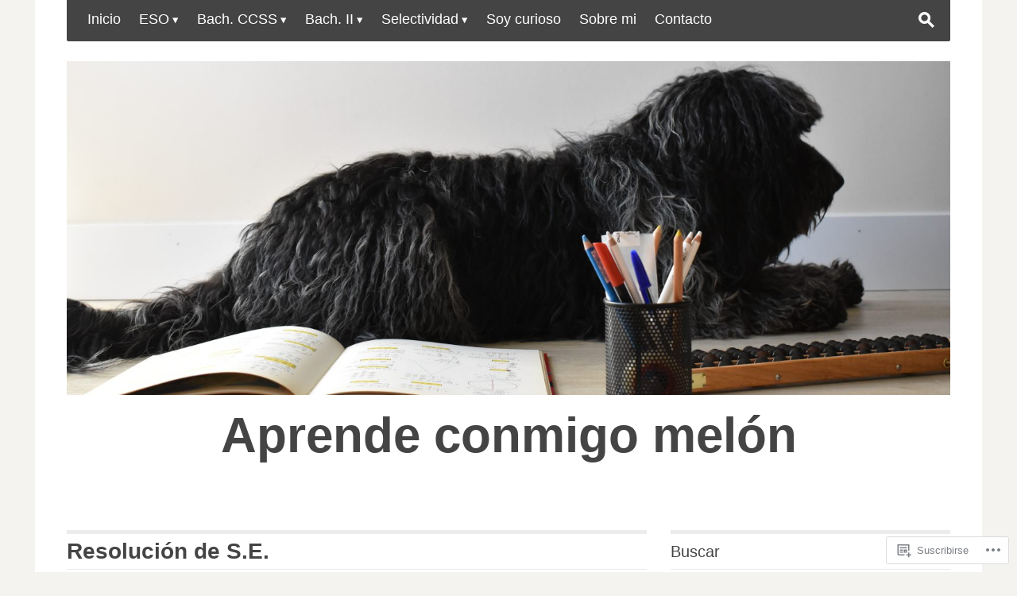

--- FILE ---
content_type: text/html; charset=UTF-8
request_url: https://aprendeconmigomelon.com/category/algebra/sistemas-de-ecuaciones/resolucion-de-s-e/
body_size: 25660
content:
<!DOCTYPE html>
<!--[if IE 7]>
<html class="ie ie7 " lang="es">
<![endif]-->
<!--[if IE 8]>
<html class="ie ie8 " lang="es">
<![endif]-->
<!--[if !(IE 7) | !(IE 8) ]><!-->
<html class="" lang="es">
<!--<![endif]-->
<head>
	<meta charset="UTF-8" />
	<meta name="viewport" content="width=device-width, initial-scale=1.0" />
	<title>Resolución de S.E. | Aprende conmigo melón</title>
	<link rel="profile" href="http://gmpg.org/xfn/11" />
	<link rel="pingback" href="https://aprendeconmigomelon.com/xmlrpc.php" />
	<!--[if lt IE 9]>
	<script src="https://s0.wp.com/wp-content/themes/premium/outspoken/js/html5.js?m=1387395881i" type="text/javascript"></script>
	<![endif]-->
	<meta name='robots' content='max-image-preview:large' />

<!-- Async WordPress.com Remote Login -->
<script id="wpcom_remote_login_js">
var wpcom_remote_login_extra_auth = '';
function wpcom_remote_login_remove_dom_node_id( element_id ) {
	var dom_node = document.getElementById( element_id );
	if ( dom_node ) { dom_node.parentNode.removeChild( dom_node ); }
}
function wpcom_remote_login_remove_dom_node_classes( class_name ) {
	var dom_nodes = document.querySelectorAll( '.' + class_name );
	for ( var i = 0; i < dom_nodes.length; i++ ) {
		dom_nodes[ i ].parentNode.removeChild( dom_nodes[ i ] );
	}
}
function wpcom_remote_login_final_cleanup() {
	wpcom_remote_login_remove_dom_node_classes( "wpcom_remote_login_msg" );
	wpcom_remote_login_remove_dom_node_id( "wpcom_remote_login_key" );
	wpcom_remote_login_remove_dom_node_id( "wpcom_remote_login_validate" );
	wpcom_remote_login_remove_dom_node_id( "wpcom_remote_login_js" );
	wpcom_remote_login_remove_dom_node_id( "wpcom_request_access_iframe" );
	wpcom_remote_login_remove_dom_node_id( "wpcom_request_access_styles" );
}

// Watch for messages back from the remote login
window.addEventListener( "message", function( e ) {
	if ( e.origin === "https://r-login.wordpress.com" ) {
		var data = {};
		try {
			data = JSON.parse( e.data );
		} catch( e ) {
			wpcom_remote_login_final_cleanup();
			return;
		}

		if ( data.msg === 'LOGIN' ) {
			// Clean up the login check iframe
			wpcom_remote_login_remove_dom_node_id( "wpcom_remote_login_key" );

			var id_regex = new RegExp( /^[0-9]+$/ );
			var token_regex = new RegExp( /^.*|.*|.*$/ );
			if (
				token_regex.test( data.token )
				&& id_regex.test( data.wpcomid )
			) {
				// We have everything we need to ask for a login
				var script = document.createElement( "script" );
				script.setAttribute( "id", "wpcom_remote_login_validate" );
				script.src = '/remote-login.php?wpcom_remote_login=validate'
					+ '&wpcomid=' + data.wpcomid
					+ '&token=' + encodeURIComponent( data.token )
					+ '&host=' + window.location.protocol
					+ '//' + window.location.hostname
					+ '&postid=4428'
					+ '&is_singular=';
				document.body.appendChild( script );
			}

			return;
		}

		// Safari ITP, not logged in, so redirect
		if ( data.msg === 'LOGIN-REDIRECT' ) {
			window.location = 'https://wordpress.com/log-in?redirect_to=' + window.location.href;
			return;
		}

		// Safari ITP, storage access failed, remove the request
		if ( data.msg === 'LOGIN-REMOVE' ) {
			var css_zap = 'html { -webkit-transition: margin-top 1s; transition: margin-top 1s; } /* 9001 */ html { margin-top: 0 !important; } * html body { margin-top: 0 !important; } @media screen and ( max-width: 782px ) { html { margin-top: 0 !important; } * html body { margin-top: 0 !important; } }';
			var style_zap = document.createElement( 'style' );
			style_zap.type = 'text/css';
			style_zap.appendChild( document.createTextNode( css_zap ) );
			document.body.appendChild( style_zap );

			var e = document.getElementById( 'wpcom_request_access_iframe' );
			e.parentNode.removeChild( e );

			document.cookie = 'wordpress_com_login_access=denied; path=/; max-age=31536000';

			return;
		}

		// Safari ITP
		if ( data.msg === 'REQUEST_ACCESS' ) {
			console.log( 'request access: safari' );

			// Check ITP iframe enable/disable knob
			if ( wpcom_remote_login_extra_auth !== 'safari_itp_iframe' ) {
				return;
			}

			// If we are in a "private window" there is no ITP.
			var private_window = false;
			try {
				var opendb = window.openDatabase( null, null, null, null );
			} catch( e ) {
				private_window = true;
			}

			if ( private_window ) {
				console.log( 'private window' );
				return;
			}

			var iframe = document.createElement( 'iframe' );
			iframe.id = 'wpcom_request_access_iframe';
			iframe.setAttribute( 'scrolling', 'no' );
			iframe.setAttribute( 'sandbox', 'allow-storage-access-by-user-activation allow-scripts allow-same-origin allow-top-navigation-by-user-activation' );
			iframe.src = 'https://r-login.wordpress.com/remote-login.php?wpcom_remote_login=request_access&origin=' + encodeURIComponent( data.origin ) + '&wpcomid=' + encodeURIComponent( data.wpcomid );

			var css = 'html { -webkit-transition: margin-top 1s; transition: margin-top 1s; } /* 9001 */ html { margin-top: 46px !important; } * html body { margin-top: 46px !important; } @media screen and ( max-width: 660px ) { html { margin-top: 71px !important; } * html body { margin-top: 71px !important; } #wpcom_request_access_iframe { display: block; height: 71px !important; } } #wpcom_request_access_iframe { border: 0px; height: 46px; position: fixed; top: 0; left: 0; width: 100%; min-width: 100%; z-index: 99999; background: #23282d; } ';

			var style = document.createElement( 'style' );
			style.type = 'text/css';
			style.id = 'wpcom_request_access_styles';
			style.appendChild( document.createTextNode( css ) );
			document.body.appendChild( style );

			document.body.appendChild( iframe );
		}

		if ( data.msg === 'DONE' ) {
			wpcom_remote_login_final_cleanup();
		}
	}
}, false );

// Inject the remote login iframe after the page has had a chance to load
// more critical resources
window.addEventListener( "DOMContentLoaded", function( e ) {
	var iframe = document.createElement( "iframe" );
	iframe.style.display = "none";
	iframe.setAttribute( "scrolling", "no" );
	iframe.setAttribute( "id", "wpcom_remote_login_key" );
	iframe.src = "https://r-login.wordpress.com/remote-login.php"
		+ "?wpcom_remote_login=key"
		+ "&origin=aHR0cHM6Ly9hcHJlbmRlY29ubWlnb21lbG9uLmNvbQ%3D%3D"
		+ "&wpcomid=113818830"
		+ "&time=" + Math.floor( Date.now() / 1000 );
	document.body.appendChild( iframe );
}, false );
</script>
<link rel='dns-prefetch' href='//s0.wp.com' />
<link rel="alternate" type="application/rss+xml" title="Aprende conmigo melón &raquo; Feed" href="https://aprendeconmigomelon.com/feed/" />
<link rel="alternate" type="application/rss+xml" title="Aprende conmigo melón &raquo; Feed de los comentarios" href="https://aprendeconmigomelon.com/comments/feed/" />
<link rel="alternate" type="application/rss+xml" title="Aprende conmigo melón &raquo; Categoría Resolución de S.E. del feed" href="https://aprendeconmigomelon.com/category/algebra/sistemas-de-ecuaciones/resolucion-de-s-e/feed/" />
	<script type="text/javascript">
		/* <![CDATA[ */
		function addLoadEvent(func) {
			var oldonload = window.onload;
			if (typeof window.onload != 'function') {
				window.onload = func;
			} else {
				window.onload = function () {
					oldonload();
					func();
				}
			}
		}
		/* ]]> */
	</script>
	<style id='wp-emoji-styles-inline-css'>

	img.wp-smiley, img.emoji {
		display: inline !important;
		border: none !important;
		box-shadow: none !important;
		height: 1em !important;
		width: 1em !important;
		margin: 0 0.07em !important;
		vertical-align: -0.1em !important;
		background: none !important;
		padding: 0 !important;
	}
/*# sourceURL=wp-emoji-styles-inline-css */
</style>
<link crossorigin='anonymous' rel='stylesheet' id='all-css-2-1' href='/wp-content/plugins/gutenberg-core/v22.2.0/build/styles/block-library/style.css?m=1764855221i&cssminify=yes' type='text/css' media='all' />
<style id='wp-block-library-inline-css'>
.has-text-align-justify {
	text-align:justify;
}
.has-text-align-justify{text-align:justify;}

/*# sourceURL=wp-block-library-inline-css */
</style><style id='global-styles-inline-css'>
:root{--wp--preset--aspect-ratio--square: 1;--wp--preset--aspect-ratio--4-3: 4/3;--wp--preset--aspect-ratio--3-4: 3/4;--wp--preset--aspect-ratio--3-2: 3/2;--wp--preset--aspect-ratio--2-3: 2/3;--wp--preset--aspect-ratio--16-9: 16/9;--wp--preset--aspect-ratio--9-16: 9/16;--wp--preset--color--black: #000000;--wp--preset--color--cyan-bluish-gray: #abb8c3;--wp--preset--color--white: #ffffff;--wp--preset--color--pale-pink: #f78da7;--wp--preset--color--vivid-red: #cf2e2e;--wp--preset--color--luminous-vivid-orange: #ff6900;--wp--preset--color--luminous-vivid-amber: #fcb900;--wp--preset--color--light-green-cyan: #7bdcb5;--wp--preset--color--vivid-green-cyan: #00d084;--wp--preset--color--pale-cyan-blue: #8ed1fc;--wp--preset--color--vivid-cyan-blue: #0693e3;--wp--preset--color--vivid-purple: #9b51e0;--wp--preset--gradient--vivid-cyan-blue-to-vivid-purple: linear-gradient(135deg,rgb(6,147,227) 0%,rgb(155,81,224) 100%);--wp--preset--gradient--light-green-cyan-to-vivid-green-cyan: linear-gradient(135deg,rgb(122,220,180) 0%,rgb(0,208,130) 100%);--wp--preset--gradient--luminous-vivid-amber-to-luminous-vivid-orange: linear-gradient(135deg,rgb(252,185,0) 0%,rgb(255,105,0) 100%);--wp--preset--gradient--luminous-vivid-orange-to-vivid-red: linear-gradient(135deg,rgb(255,105,0) 0%,rgb(207,46,46) 100%);--wp--preset--gradient--very-light-gray-to-cyan-bluish-gray: linear-gradient(135deg,rgb(238,238,238) 0%,rgb(169,184,195) 100%);--wp--preset--gradient--cool-to-warm-spectrum: linear-gradient(135deg,rgb(74,234,220) 0%,rgb(151,120,209) 20%,rgb(207,42,186) 40%,rgb(238,44,130) 60%,rgb(251,105,98) 80%,rgb(254,248,76) 100%);--wp--preset--gradient--blush-light-purple: linear-gradient(135deg,rgb(255,206,236) 0%,rgb(152,150,240) 100%);--wp--preset--gradient--blush-bordeaux: linear-gradient(135deg,rgb(254,205,165) 0%,rgb(254,45,45) 50%,rgb(107,0,62) 100%);--wp--preset--gradient--luminous-dusk: linear-gradient(135deg,rgb(255,203,112) 0%,rgb(199,81,192) 50%,rgb(65,88,208) 100%);--wp--preset--gradient--pale-ocean: linear-gradient(135deg,rgb(255,245,203) 0%,rgb(182,227,212) 50%,rgb(51,167,181) 100%);--wp--preset--gradient--electric-grass: linear-gradient(135deg,rgb(202,248,128) 0%,rgb(113,206,126) 100%);--wp--preset--gradient--midnight: linear-gradient(135deg,rgb(2,3,129) 0%,rgb(40,116,252) 100%);--wp--preset--font-size--small: 13px;--wp--preset--font-size--medium: 20px;--wp--preset--font-size--large: 36px;--wp--preset--font-size--x-large: 42px;--wp--preset--font-family--albert-sans: 'Albert Sans', sans-serif;--wp--preset--font-family--alegreya: Alegreya, serif;--wp--preset--font-family--arvo: Arvo, serif;--wp--preset--font-family--bodoni-moda: 'Bodoni Moda', serif;--wp--preset--font-family--bricolage-grotesque: 'Bricolage Grotesque', sans-serif;--wp--preset--font-family--cabin: Cabin, sans-serif;--wp--preset--font-family--chivo: Chivo, sans-serif;--wp--preset--font-family--commissioner: Commissioner, sans-serif;--wp--preset--font-family--cormorant: Cormorant, serif;--wp--preset--font-family--courier-prime: 'Courier Prime', monospace;--wp--preset--font-family--crimson-pro: 'Crimson Pro', serif;--wp--preset--font-family--dm-mono: 'DM Mono', monospace;--wp--preset--font-family--dm-sans: 'DM Sans', sans-serif;--wp--preset--font-family--dm-serif-display: 'DM Serif Display', serif;--wp--preset--font-family--domine: Domine, serif;--wp--preset--font-family--eb-garamond: 'EB Garamond', serif;--wp--preset--font-family--epilogue: Epilogue, sans-serif;--wp--preset--font-family--fahkwang: Fahkwang, sans-serif;--wp--preset--font-family--figtree: Figtree, sans-serif;--wp--preset--font-family--fira-sans: 'Fira Sans', sans-serif;--wp--preset--font-family--fjalla-one: 'Fjalla One', sans-serif;--wp--preset--font-family--fraunces: Fraunces, serif;--wp--preset--font-family--gabarito: Gabarito, system-ui;--wp--preset--font-family--ibm-plex-mono: 'IBM Plex Mono', monospace;--wp--preset--font-family--ibm-plex-sans: 'IBM Plex Sans', sans-serif;--wp--preset--font-family--ibarra-real-nova: 'Ibarra Real Nova', serif;--wp--preset--font-family--instrument-serif: 'Instrument Serif', serif;--wp--preset--font-family--inter: Inter, sans-serif;--wp--preset--font-family--josefin-sans: 'Josefin Sans', sans-serif;--wp--preset--font-family--jost: Jost, sans-serif;--wp--preset--font-family--libre-baskerville: 'Libre Baskerville', serif;--wp--preset--font-family--libre-franklin: 'Libre Franklin', sans-serif;--wp--preset--font-family--literata: Literata, serif;--wp--preset--font-family--lora: Lora, serif;--wp--preset--font-family--merriweather: Merriweather, serif;--wp--preset--font-family--montserrat: Montserrat, sans-serif;--wp--preset--font-family--newsreader: Newsreader, serif;--wp--preset--font-family--noto-sans-mono: 'Noto Sans Mono', sans-serif;--wp--preset--font-family--nunito: Nunito, sans-serif;--wp--preset--font-family--open-sans: 'Open Sans', sans-serif;--wp--preset--font-family--overpass: Overpass, sans-serif;--wp--preset--font-family--pt-serif: 'PT Serif', serif;--wp--preset--font-family--petrona: Petrona, serif;--wp--preset--font-family--piazzolla: Piazzolla, serif;--wp--preset--font-family--playfair-display: 'Playfair Display', serif;--wp--preset--font-family--plus-jakarta-sans: 'Plus Jakarta Sans', sans-serif;--wp--preset--font-family--poppins: Poppins, sans-serif;--wp--preset--font-family--raleway: Raleway, sans-serif;--wp--preset--font-family--roboto: Roboto, sans-serif;--wp--preset--font-family--roboto-slab: 'Roboto Slab', serif;--wp--preset--font-family--rubik: Rubik, sans-serif;--wp--preset--font-family--rufina: Rufina, serif;--wp--preset--font-family--sora: Sora, sans-serif;--wp--preset--font-family--source-sans-3: 'Source Sans 3', sans-serif;--wp--preset--font-family--source-serif-4: 'Source Serif 4', serif;--wp--preset--font-family--space-mono: 'Space Mono', monospace;--wp--preset--font-family--syne: Syne, sans-serif;--wp--preset--font-family--texturina: Texturina, serif;--wp--preset--font-family--urbanist: Urbanist, sans-serif;--wp--preset--font-family--work-sans: 'Work Sans', sans-serif;--wp--preset--spacing--20: 0.44rem;--wp--preset--spacing--30: 0.67rem;--wp--preset--spacing--40: 1rem;--wp--preset--spacing--50: 1.5rem;--wp--preset--spacing--60: 2.25rem;--wp--preset--spacing--70: 3.38rem;--wp--preset--spacing--80: 5.06rem;--wp--preset--shadow--natural: 6px 6px 9px rgba(0, 0, 0, 0.2);--wp--preset--shadow--deep: 12px 12px 50px rgba(0, 0, 0, 0.4);--wp--preset--shadow--sharp: 6px 6px 0px rgba(0, 0, 0, 0.2);--wp--preset--shadow--outlined: 6px 6px 0px -3px rgb(255, 255, 255), 6px 6px rgb(0, 0, 0);--wp--preset--shadow--crisp: 6px 6px 0px rgb(0, 0, 0);}:where(.is-layout-flex){gap: 0.5em;}:where(.is-layout-grid){gap: 0.5em;}body .is-layout-flex{display: flex;}.is-layout-flex{flex-wrap: wrap;align-items: center;}.is-layout-flex > :is(*, div){margin: 0;}body .is-layout-grid{display: grid;}.is-layout-grid > :is(*, div){margin: 0;}:where(.wp-block-columns.is-layout-flex){gap: 2em;}:where(.wp-block-columns.is-layout-grid){gap: 2em;}:where(.wp-block-post-template.is-layout-flex){gap: 1.25em;}:where(.wp-block-post-template.is-layout-grid){gap: 1.25em;}.has-black-color{color: var(--wp--preset--color--black) !important;}.has-cyan-bluish-gray-color{color: var(--wp--preset--color--cyan-bluish-gray) !important;}.has-white-color{color: var(--wp--preset--color--white) !important;}.has-pale-pink-color{color: var(--wp--preset--color--pale-pink) !important;}.has-vivid-red-color{color: var(--wp--preset--color--vivid-red) !important;}.has-luminous-vivid-orange-color{color: var(--wp--preset--color--luminous-vivid-orange) !important;}.has-luminous-vivid-amber-color{color: var(--wp--preset--color--luminous-vivid-amber) !important;}.has-light-green-cyan-color{color: var(--wp--preset--color--light-green-cyan) !important;}.has-vivid-green-cyan-color{color: var(--wp--preset--color--vivid-green-cyan) !important;}.has-pale-cyan-blue-color{color: var(--wp--preset--color--pale-cyan-blue) !important;}.has-vivid-cyan-blue-color{color: var(--wp--preset--color--vivid-cyan-blue) !important;}.has-vivid-purple-color{color: var(--wp--preset--color--vivid-purple) !important;}.has-black-background-color{background-color: var(--wp--preset--color--black) !important;}.has-cyan-bluish-gray-background-color{background-color: var(--wp--preset--color--cyan-bluish-gray) !important;}.has-white-background-color{background-color: var(--wp--preset--color--white) !important;}.has-pale-pink-background-color{background-color: var(--wp--preset--color--pale-pink) !important;}.has-vivid-red-background-color{background-color: var(--wp--preset--color--vivid-red) !important;}.has-luminous-vivid-orange-background-color{background-color: var(--wp--preset--color--luminous-vivid-orange) !important;}.has-luminous-vivid-amber-background-color{background-color: var(--wp--preset--color--luminous-vivid-amber) !important;}.has-light-green-cyan-background-color{background-color: var(--wp--preset--color--light-green-cyan) !important;}.has-vivid-green-cyan-background-color{background-color: var(--wp--preset--color--vivid-green-cyan) !important;}.has-pale-cyan-blue-background-color{background-color: var(--wp--preset--color--pale-cyan-blue) !important;}.has-vivid-cyan-blue-background-color{background-color: var(--wp--preset--color--vivid-cyan-blue) !important;}.has-vivid-purple-background-color{background-color: var(--wp--preset--color--vivid-purple) !important;}.has-black-border-color{border-color: var(--wp--preset--color--black) !important;}.has-cyan-bluish-gray-border-color{border-color: var(--wp--preset--color--cyan-bluish-gray) !important;}.has-white-border-color{border-color: var(--wp--preset--color--white) !important;}.has-pale-pink-border-color{border-color: var(--wp--preset--color--pale-pink) !important;}.has-vivid-red-border-color{border-color: var(--wp--preset--color--vivid-red) !important;}.has-luminous-vivid-orange-border-color{border-color: var(--wp--preset--color--luminous-vivid-orange) !important;}.has-luminous-vivid-amber-border-color{border-color: var(--wp--preset--color--luminous-vivid-amber) !important;}.has-light-green-cyan-border-color{border-color: var(--wp--preset--color--light-green-cyan) !important;}.has-vivid-green-cyan-border-color{border-color: var(--wp--preset--color--vivid-green-cyan) !important;}.has-pale-cyan-blue-border-color{border-color: var(--wp--preset--color--pale-cyan-blue) !important;}.has-vivid-cyan-blue-border-color{border-color: var(--wp--preset--color--vivid-cyan-blue) !important;}.has-vivid-purple-border-color{border-color: var(--wp--preset--color--vivid-purple) !important;}.has-vivid-cyan-blue-to-vivid-purple-gradient-background{background: var(--wp--preset--gradient--vivid-cyan-blue-to-vivid-purple) !important;}.has-light-green-cyan-to-vivid-green-cyan-gradient-background{background: var(--wp--preset--gradient--light-green-cyan-to-vivid-green-cyan) !important;}.has-luminous-vivid-amber-to-luminous-vivid-orange-gradient-background{background: var(--wp--preset--gradient--luminous-vivid-amber-to-luminous-vivid-orange) !important;}.has-luminous-vivid-orange-to-vivid-red-gradient-background{background: var(--wp--preset--gradient--luminous-vivid-orange-to-vivid-red) !important;}.has-very-light-gray-to-cyan-bluish-gray-gradient-background{background: var(--wp--preset--gradient--very-light-gray-to-cyan-bluish-gray) !important;}.has-cool-to-warm-spectrum-gradient-background{background: var(--wp--preset--gradient--cool-to-warm-spectrum) !important;}.has-blush-light-purple-gradient-background{background: var(--wp--preset--gradient--blush-light-purple) !important;}.has-blush-bordeaux-gradient-background{background: var(--wp--preset--gradient--blush-bordeaux) !important;}.has-luminous-dusk-gradient-background{background: var(--wp--preset--gradient--luminous-dusk) !important;}.has-pale-ocean-gradient-background{background: var(--wp--preset--gradient--pale-ocean) !important;}.has-electric-grass-gradient-background{background: var(--wp--preset--gradient--electric-grass) !important;}.has-midnight-gradient-background{background: var(--wp--preset--gradient--midnight) !important;}.has-small-font-size{font-size: var(--wp--preset--font-size--small) !important;}.has-medium-font-size{font-size: var(--wp--preset--font-size--medium) !important;}.has-large-font-size{font-size: var(--wp--preset--font-size--large) !important;}.has-x-large-font-size{font-size: var(--wp--preset--font-size--x-large) !important;}.has-albert-sans-font-family{font-family: var(--wp--preset--font-family--albert-sans) !important;}.has-alegreya-font-family{font-family: var(--wp--preset--font-family--alegreya) !important;}.has-arvo-font-family{font-family: var(--wp--preset--font-family--arvo) !important;}.has-bodoni-moda-font-family{font-family: var(--wp--preset--font-family--bodoni-moda) !important;}.has-bricolage-grotesque-font-family{font-family: var(--wp--preset--font-family--bricolage-grotesque) !important;}.has-cabin-font-family{font-family: var(--wp--preset--font-family--cabin) !important;}.has-chivo-font-family{font-family: var(--wp--preset--font-family--chivo) !important;}.has-commissioner-font-family{font-family: var(--wp--preset--font-family--commissioner) !important;}.has-cormorant-font-family{font-family: var(--wp--preset--font-family--cormorant) !important;}.has-courier-prime-font-family{font-family: var(--wp--preset--font-family--courier-prime) !important;}.has-crimson-pro-font-family{font-family: var(--wp--preset--font-family--crimson-pro) !important;}.has-dm-mono-font-family{font-family: var(--wp--preset--font-family--dm-mono) !important;}.has-dm-sans-font-family{font-family: var(--wp--preset--font-family--dm-sans) !important;}.has-dm-serif-display-font-family{font-family: var(--wp--preset--font-family--dm-serif-display) !important;}.has-domine-font-family{font-family: var(--wp--preset--font-family--domine) !important;}.has-eb-garamond-font-family{font-family: var(--wp--preset--font-family--eb-garamond) !important;}.has-epilogue-font-family{font-family: var(--wp--preset--font-family--epilogue) !important;}.has-fahkwang-font-family{font-family: var(--wp--preset--font-family--fahkwang) !important;}.has-figtree-font-family{font-family: var(--wp--preset--font-family--figtree) !important;}.has-fira-sans-font-family{font-family: var(--wp--preset--font-family--fira-sans) !important;}.has-fjalla-one-font-family{font-family: var(--wp--preset--font-family--fjalla-one) !important;}.has-fraunces-font-family{font-family: var(--wp--preset--font-family--fraunces) !important;}.has-gabarito-font-family{font-family: var(--wp--preset--font-family--gabarito) !important;}.has-ibm-plex-mono-font-family{font-family: var(--wp--preset--font-family--ibm-plex-mono) !important;}.has-ibm-plex-sans-font-family{font-family: var(--wp--preset--font-family--ibm-plex-sans) !important;}.has-ibarra-real-nova-font-family{font-family: var(--wp--preset--font-family--ibarra-real-nova) !important;}.has-instrument-serif-font-family{font-family: var(--wp--preset--font-family--instrument-serif) !important;}.has-inter-font-family{font-family: var(--wp--preset--font-family--inter) !important;}.has-josefin-sans-font-family{font-family: var(--wp--preset--font-family--josefin-sans) !important;}.has-jost-font-family{font-family: var(--wp--preset--font-family--jost) !important;}.has-libre-baskerville-font-family{font-family: var(--wp--preset--font-family--libre-baskerville) !important;}.has-libre-franklin-font-family{font-family: var(--wp--preset--font-family--libre-franklin) !important;}.has-literata-font-family{font-family: var(--wp--preset--font-family--literata) !important;}.has-lora-font-family{font-family: var(--wp--preset--font-family--lora) !important;}.has-merriweather-font-family{font-family: var(--wp--preset--font-family--merriweather) !important;}.has-montserrat-font-family{font-family: var(--wp--preset--font-family--montserrat) !important;}.has-newsreader-font-family{font-family: var(--wp--preset--font-family--newsreader) !important;}.has-noto-sans-mono-font-family{font-family: var(--wp--preset--font-family--noto-sans-mono) !important;}.has-nunito-font-family{font-family: var(--wp--preset--font-family--nunito) !important;}.has-open-sans-font-family{font-family: var(--wp--preset--font-family--open-sans) !important;}.has-overpass-font-family{font-family: var(--wp--preset--font-family--overpass) !important;}.has-pt-serif-font-family{font-family: var(--wp--preset--font-family--pt-serif) !important;}.has-petrona-font-family{font-family: var(--wp--preset--font-family--petrona) !important;}.has-piazzolla-font-family{font-family: var(--wp--preset--font-family--piazzolla) !important;}.has-playfair-display-font-family{font-family: var(--wp--preset--font-family--playfair-display) !important;}.has-plus-jakarta-sans-font-family{font-family: var(--wp--preset--font-family--plus-jakarta-sans) !important;}.has-poppins-font-family{font-family: var(--wp--preset--font-family--poppins) !important;}.has-raleway-font-family{font-family: var(--wp--preset--font-family--raleway) !important;}.has-roboto-font-family{font-family: var(--wp--preset--font-family--roboto) !important;}.has-roboto-slab-font-family{font-family: var(--wp--preset--font-family--roboto-slab) !important;}.has-rubik-font-family{font-family: var(--wp--preset--font-family--rubik) !important;}.has-rufina-font-family{font-family: var(--wp--preset--font-family--rufina) !important;}.has-sora-font-family{font-family: var(--wp--preset--font-family--sora) !important;}.has-source-sans-3-font-family{font-family: var(--wp--preset--font-family--source-sans-3) !important;}.has-source-serif-4-font-family{font-family: var(--wp--preset--font-family--source-serif-4) !important;}.has-space-mono-font-family{font-family: var(--wp--preset--font-family--space-mono) !important;}.has-syne-font-family{font-family: var(--wp--preset--font-family--syne) !important;}.has-texturina-font-family{font-family: var(--wp--preset--font-family--texturina) !important;}.has-urbanist-font-family{font-family: var(--wp--preset--font-family--urbanist) !important;}.has-work-sans-font-family{font-family: var(--wp--preset--font-family--work-sans) !important;}
/*# sourceURL=global-styles-inline-css */
</style>

<style id='classic-theme-styles-inline-css'>
/*! This file is auto-generated */
.wp-block-button__link{color:#fff;background-color:#32373c;border-radius:9999px;box-shadow:none;text-decoration:none;padding:calc(.667em + 2px) calc(1.333em + 2px);font-size:1.125em}.wp-block-file__button{background:#32373c;color:#fff;text-decoration:none}
/*# sourceURL=/wp-includes/css/classic-themes.min.css */
</style>
<link crossorigin='anonymous' rel='stylesheet' id='all-css-4-1' href='/_static/??-eJx9jsEKwjAQRH/IzZIqWg/it7TporHZJHQ3Lf69EaUKgpc5DO8Ng0sGl6JSVMyhXHwUdKkPyY2CjbGtsSCecyCYaDY7HLzoSoDoPZBxIhv8GuICn62Jas+50yfBNPiOAnHF/mlLrg70fZ5IBGqyLwx6raL8eK8a3xSmopLTSBHXd2c+2X1r223THA+3BzCRWfc=&cssminify=yes' type='text/css' media='all' />
<style id='outspoken-style-inline-css'>
html {
	height: 100%;
}
/*# sourceURL=outspoken-style-inline-css */
</style>
<link crossorigin='anonymous' rel='stylesheet' id='all-css-6-1' href='/_static/??-eJx9jEEOwjAMBD9EcCmi4oJ4S0hNSLHjKE5U9fekt1ZIve1odxbmZEJ0VEdUmBQYx2CRkDGWHSSyC2ZD6K1bzhzi2ame4Ehv3ZZ3kpNY1k35tE4hZeRQGaQWTfLFCO0VtCyEZk5O+E/kahJVH6JCxheJb9FDW23wSPIohsTZEiTuwLzJhryqT35chm6499f+1k0/YBFvsA==&cssminify=yes' type='text/css' media='all' />
<style id='jetpack-global-styles-frontend-style-inline-css'>
:root { --font-headings: unset; --font-base: unset; --font-headings-default: -apple-system,BlinkMacSystemFont,"Segoe UI",Roboto,Oxygen-Sans,Ubuntu,Cantarell,"Helvetica Neue",sans-serif; --font-base-default: -apple-system,BlinkMacSystemFont,"Segoe UI",Roboto,Oxygen-Sans,Ubuntu,Cantarell,"Helvetica Neue",sans-serif;}
/*# sourceURL=jetpack-global-styles-frontend-style-inline-css */
</style>
<link crossorigin='anonymous' rel='stylesheet' id='all-css-8-1' href='/wp-content/themes/h4/global.css?m=1420737423i&cssminify=yes' type='text/css' media='all' />
<script type="text/javascript" id="wpcom-actionbar-placeholder-js-extra">
/* <![CDATA[ */
var actionbardata = {"siteID":"113818830","postID":"0","siteURL":"https://aprendeconmigomelon.com","xhrURL":"https://aprendeconmigomelon.com/wp-admin/admin-ajax.php","nonce":"29531bf60a","isLoggedIn":"","statusMessage":"","subsEmailDefault":"instantly","proxyScriptUrl":"https://s0.wp.com/wp-content/js/wpcom-proxy-request.js?m=1513050504i&amp;ver=20211021","i18n":{"followedText":"Las nuevas entradas de este sitio aparecer\u00e1n ahora en tu \u003Ca href=\"https://wordpress.com/reader\"\u003ELector\u003C/a\u003E","foldBar":"Contraer esta barra","unfoldBar":"Expandir esta barra","shortLinkCopied":"El enlace corto se ha copiado al portapapeles."}};
//# sourceURL=wpcom-actionbar-placeholder-js-extra
/* ]]> */
</script>
<script type="text/javascript" id="jetpack-mu-wpcom-settings-js-before">
/* <![CDATA[ */
var JETPACK_MU_WPCOM_SETTINGS = {"assetsUrl":"https://s0.wp.com/wp-content/mu-plugins/jetpack-mu-wpcom-plugin/moon/jetpack_vendor/automattic/jetpack-mu-wpcom/src/build/"};
//# sourceURL=jetpack-mu-wpcom-settings-js-before
/* ]]> */
</script>
<script crossorigin='anonymous' type='text/javascript'  src='/_static/??-eJyFy0sOwjAMRdENkbqAymeAWAqKWgsSYsc4DqW7p0hFYsboDd49MIrrMxuyQSygyZxofk1NLCv4+eyGhAVEkUIlyNWK5DvyB3mRhJdnwFGyGqH5rw7cpzrMbq7io6JOyzQU+G/kKFzVGy7xmU7r/abttu3ucIxvqG5E1A=='></script>
<script type="text/javascript" id="rlt-proxy-js-after">
/* <![CDATA[ */
	rltInitialize( {"token":null,"iframeOrigins":["https:\/\/widgets.wp.com"]} );
//# sourceURL=rlt-proxy-js-after
/* ]]> */
</script>
<link rel="EditURI" type="application/rsd+xml" title="RSD" href="https://sirzunzu.wordpress.com/xmlrpc.php?rsd" />
<meta name="generator" content="WordPress.com" />

<!-- Jetpack Open Graph Tags -->
<meta property="og:type" content="website" />
<meta property="og:title" content="Resolución de S.E. &#8211; Aprende conmigo melón" />
<meta property="og:url" content="https://aprendeconmigomelon.com/category/algebra/sistemas-de-ecuaciones/resolucion-de-s-e/" />
<meta property="og:site_name" content="Aprende conmigo melón" />
<meta property="og:image" content="https://aprendeconmigomelon.com/wp-content/uploads/2018/03/cropped-dsc_0012.jpg?w=200" />
<meta property="og:image:width" content="200" />
<meta property="og:image:height" content="200" />
<meta property="og:image:alt" content="" />
<meta property="og:locale" content="es_ES" />

<!-- End Jetpack Open Graph Tags -->
<link rel="search" type="application/opensearchdescription+xml" href="https://aprendeconmigomelon.com/osd.xml" title="Aprende conmigo melón" />
<link rel="search" type="application/opensearchdescription+xml" href="https://s1.wp.com/opensearch.xml" title="WordPress.com" />
<style type="text/css">.recentcomments a{display:inline !important;padding:0 !important;margin:0 !important;}</style>		<style type="text/css">
			.recentcomments a {
				display: inline !important;
				padding: 0 !important;
				margin: 0 !important;
			}

			table.recentcommentsavatartop img.avatar, table.recentcommentsavatarend img.avatar {
				border: 0px;
				margin: 0;
			}

			table.recentcommentsavatartop a, table.recentcommentsavatarend a {
				border: 0px !important;
				background-color: transparent !important;
			}

			td.recentcommentsavatarend, td.recentcommentsavatartop {
				padding: 0px 0px 1px 0px;
				margin: 0px;
			}

			td.recentcommentstextend {
				border: none !important;
				padding: 0px 0px 2px 10px;
			}

			.rtl td.recentcommentstextend {
				padding: 0px 10px 2px 0px;
			}

			td.recentcommentstexttop {
				border: none;
				padding: 0px 0px 0px 10px;
			}

			.rtl td.recentcommentstexttop {
				padding: 0px 10px 0px 0px;
			}
		</style>
		<meta name="description" content="Entradas sobre Resolución de S.E. escritas por sirzunzu" />
<link rel="icon" href="https://aprendeconmigomelon.com/wp-content/uploads/2018/03/cropped-dsc_0012.jpg?w=32" sizes="32x32" />
<link rel="icon" href="https://aprendeconmigomelon.com/wp-content/uploads/2018/03/cropped-dsc_0012.jpg?w=192" sizes="192x192" />
<link rel="apple-touch-icon" href="https://aprendeconmigomelon.com/wp-content/uploads/2018/03/cropped-dsc_0012.jpg?w=180" />
<meta name="msapplication-TileImage" content="https://aprendeconmigomelon.com/wp-content/uploads/2018/03/cropped-dsc_0012.jpg?w=270" />
			<link rel="stylesheet" id="custom-css-css" type="text/css" href="https://s0.wp.com/?custom-css=1&#038;csblog=7HztA&#038;cscache=6&#038;csrev=56" />
			<link crossorigin='anonymous' rel='stylesheet' id='all-css-2-3' href='/_static/??-eJyNjMEKgzAQBX9Ifdha9CJ+StF1KdFkN7gJ+X0RbM89zjAMSqxJJbEkhFxHnz9ODBunONN+M4Kq4O2EsHil3WDFRT4aMqvw/yHomj0baD40G/tf9BXXcApj27+ej6Hr2247ASkBO20=&cssminify=yes' type='text/css' media='all' />
</head>

<body class="archive category category-resolucion-de-s-e category-669200775 wp-theme-premiumoutspoken customizer-styles-applied single-author sidebar jetpack-reblog-enabled">
		<div id="page" class="hfeed site">
		<header id="masthead" class="site-header" role="banner">
			<form role="search" method="get" class="searchform" action="https://aprendeconmigomelon.com/">
	<div class="searchform-wrapper">
		<label><span class="screen-reader-text">Buscar por:</span>
			<input type="text" placeholder="Type &amp; Hit Enter" value="" name="s" title="Buscar por:" />
			<span class="icon">s</span>
		</label>
		<input type="submit" class="searchsubmit" value="" />
	</div>
</form>
			<div id="navbar" class="navbar">
				<div id="search-toggle">
					<span class="icon">s</span>
					<span class="pointer"></span>
				</div>
				<h3 class="menu-toggle">m</h3>
				<nav id="site-navigation" class="navigation main-navigation" role="navigation">
					<a class="screen-reader-text skip-link" href="#content" title="Ir directamente al contenido">Ir directamente al contenido</a>
					<div class="menu-paginas-container"><ul id="menu-paginas" class="nav-menu"><li id="menu-item-62" class="menu-item menu-item-type-custom menu-item-object-custom menu-item-62"><a href="https://sirzunzu.wordpress.com">Inicio</a></li>
<li id="menu-item-244" class="menu-item menu-item-type-post_type menu-item-object-page menu-item-has-children menu-item-244"><a href="https://aprendeconmigomelon.com/eso/">ESO</a>
<ul class="sub-menu">
	<li id="menu-item-248" class="menu-item menu-item-type-post_type menu-item-object-page menu-item-248"><a href="https://aprendeconmigomelon.com/1o-eso/">1º ESO</a></li>
	<li id="menu-item-247" class="menu-item menu-item-type-post_type menu-item-object-page menu-item-247"><a href="https://aprendeconmigomelon.com/2o-eso/">2º ESO</a></li>
	<li id="menu-item-246" class="menu-item menu-item-type-post_type menu-item-object-page menu-item-246"><a href="https://aprendeconmigomelon.com/3o-eso/">3º ESO</a></li>
	<li id="menu-item-245" class="menu-item menu-item-type-post_type menu-item-object-page menu-item-245"><a href="https://aprendeconmigomelon.com/4o-eso-2/">4º ESO</a></li>
</ul>
</li>
<li id="menu-item-239" class="menu-item menu-item-type-post_type menu-item-object-page menu-item-has-children menu-item-239"><a href="https://aprendeconmigomelon.com/bach-ccss/">Bach. CCSS</a>
<ul class="sub-menu">
	<li id="menu-item-240" class="menu-item menu-item-type-post_type menu-item-object-page menu-item-240"><a href="https://aprendeconmigomelon.com/1o-bach-ccss/">1º Bachillerato CCSS</a></li>
	<li id="menu-item-64" class="menu-item menu-item-type-post_type menu-item-object-page menu-item-has-children menu-item-64"><a href="https://aprendeconmigomelon.com/recursos/">2º Bachillerato CCSS</a>
	<ul class="sub-menu">
		<li id="menu-item-290" class="menu-item menu-item-type-post_type menu-item-object-page menu-item-290"><a href="https://aprendeconmigomelon.com/algebra-2o-bach-ccss/">– Algebra</a></li>
		<li id="menu-item-304" class="menu-item menu-item-type-post_type menu-item-object-page menu-item-304"><a href="https://aprendeconmigomelon.com/analisis/">– Análisis</a></li>
		<li id="menu-item-302" class="menu-item menu-item-type-post_type menu-item-object-page menu-item-302"><a href="https://aprendeconmigomelon.com/probabilidad/">– Probabilidad</a></li>
		<li id="menu-item-303" class="menu-item menu-item-type-post_type menu-item-object-page menu-item-303"><a href="https://aprendeconmigomelon.com/estadistica/">– Estadística</a></li>
	</ul>
</li>
</ul>
</li>
<li id="menu-item-241" class="menu-item menu-item-type-post_type menu-item-object-page menu-item-has-children menu-item-241"><a href="https://aprendeconmigomelon.com/bach-ciencias/">Bach. II</a>
<ul class="sub-menu">
	<li id="menu-item-243" class="menu-item menu-item-type-post_type menu-item-object-page menu-item-243"><a href="https://aprendeconmigomelon.com/1o-bach-ciencias/">1º Bach. Ciencias</a></li>
	<li id="menu-item-242" class="menu-item menu-item-type-post_type menu-item-object-page menu-item-has-children menu-item-242"><a href="https://aprendeconmigomelon.com/2o-bach-ciencias/">2º Bach. Ciencias</a>
	<ul class="sub-menu">
		<li id="menu-item-1086" class="menu-item menu-item-type-post_type menu-item-object-page menu-item-1086"><a href="https://aprendeconmigomelon.com/algebra-ii/">– Algebra II</a></li>
		<li id="menu-item-4060" class="menu-item menu-item-type-post_type menu-item-object-page menu-item-4060"><a href="https://aprendeconmigomelon.com/analisis-ii/">– Análisis II</a></li>
		<li id="menu-item-4086" class="menu-item menu-item-type-post_type menu-item-object-page menu-item-4086"><a href="https://aprendeconmigomelon.com/geometria-lineal-ii/">– Geometría lineal II</a></li>
		<li id="menu-item-4122" class="menu-item menu-item-type-post_type menu-item-object-page menu-item-4122"><a href="https://aprendeconmigomelon.com/probabilidad-ii/">– Probabilidad II</a></li>
	</ul>
</li>
</ul>
</li>
<li id="menu-item-774" class="menu-item menu-item-type-post_type menu-item-object-page menu-item-has-children menu-item-774"><a target="_blank" rel="noopener" href="https://aprendeconmigomelon.com/selectividad/">Selectividad</a>
<ul class="sub-menu">
	<li id="menu-item-7908" class="menu-item menu-item-type-post_type menu-item-object-page menu-item-7908"><a href="https://aprendeconmigomelon.com/matematicas-ccss/">EVAU Matemáticas CCSS</a></li>
	<li id="menu-item-8657" class="menu-item menu-item-type-post_type menu-item-object-page menu-item-8657"><a href="https://aprendeconmigomelon.com/evau-matematicas-ii-2/">EVAU Matemáticas II</a></li>
</ul>
</li>
<li id="menu-item-305" class="menu-item menu-item-type-post_type menu-item-object-page menu-item-305"><a href="https://aprendeconmigomelon.com/soy-curioso/">Soy curioso</a></li>
<li id="menu-item-306" class="menu-item menu-item-type-post_type menu-item-object-page menu-item-306"><a href="https://aprendeconmigomelon.com/acerca-de-2/">Sobre mi</a></li>
<li id="menu-item-307" class="menu-item menu-item-type-post_type menu-item-object-page menu-item-307"><a href="https://aprendeconmigomelon.com/contacto/">Contacto</a></li>
</ul></div>				</nav><!-- #site-navigation -->
			</div><!-- #navbar -->
				<div class="site-title center">
		<div class="home-link">
			<a href="https://aprendeconmigomelon.com/" title="Aprende conmigo melón" rel="home">
					<img src="https://aprendeconmigomelon.com/wp-content/uploads/2018/03/cropped-dsc_0019.jpg" alt="Aprende conmigo melón" title="Aprende conmigo melón" />
						<h1>Aprende conmigo melón</h1>
				</a>
			</div>
	</div>
	
			<div id="section-toggle">Sections<span></span></div>
			<div id="section-navigation">
				<div class="nav-menu"><ul>
<li class="page_item page-item-287"><a href="https://aprendeconmigomelon.com/algebra-2o-bach-ccss/">&#8211; Algebra CCSS</a></li>
<li class="page_item page-item-1079"><a href="https://aprendeconmigomelon.com/algebra-ii/">&#8211; Algebra II</a></li>
<li class="page_item page-item-299"><a href="https://aprendeconmigomelon.com/analisis/">&#8211; Análisis CCSS</a></li>
<li class="page_item page-item-3750"><a href="https://aprendeconmigomelon.com/analisis-ii/">&#8211; Análisis II</a></li>
<li class="page_item page-item-295"><a href="https://aprendeconmigomelon.com/estadistica/">&#8211; Estadística</a></li>
<li class="page_item page-item-4080"><a href="https://aprendeconmigomelon.com/geometria-lineal-ii/">&#8211; Geometría lineal&nbsp;II</a></li>
<li class="page_item page-item-294"><a href="https://aprendeconmigomelon.com/probabilidad/">&#8211; Probabilidad</a></li>
<li class="page_item page-item-4109"><a href="https://aprendeconmigomelon.com/probabilidad-ii/">&#8211; Probabilidad II</a></li>
<li class="page_item page-item-229"><a href="https://aprendeconmigomelon.com/1o-bach-ciencias/">1º Bach. Ciencias</a></li>
<li class="page_item page-item-237"><a href="https://aprendeconmigomelon.com/1o-bach-ccss/">1º Bachillerato CCSS</a></li>
<li class="page_item page-item-220"><a href="https://aprendeconmigomelon.com/1o-eso/">1º ESO</a></li>
<li class="page_item page-item-232"><a href="https://aprendeconmigomelon.com/2o-bach-ciencias/">2º Bach. Ciencias</a></li>
<li class="page_item page-item-49"><a href="https://aprendeconmigomelon.com/recursos/">2º Bachillerato CCSS</a></li>
<li class="page_item page-item-222"><a href="https://aprendeconmigomelon.com/2o-eso/">2º ESO</a></li>
<li class="page_item page-item-224"><a href="https://aprendeconmigomelon.com/3o-eso/">3º ESO</a></li>
<li class="page_item page-item-226"><a href="https://aprendeconmigomelon.com/4o-eso-2/">4º ESO</a></li>
<li class="page_item page-item-227"><a href="https://aprendeconmigomelon.com/4o-eso/">4º ESO</a></li>
<li class="page_item page-item-235"><a href="https://aprendeconmigomelon.com/bach-ccss/">Bach. CCSS</a></li>
<li class="page_item page-item-215"><a href="https://aprendeconmigomelon.com/bach-ciencias/">Bach. II</a></li>
<li class="page_item page-item-45"><a href="https://aprendeconmigomelon.com/contacto/">Contacto</a></li>
<li class="page_item page-item-210"><a href="https://aprendeconmigomelon.com/eso/">ESO</a></li>
<li class="page_item page-item-7355"><a href="https://aprendeconmigomelon.com/evau-andalucia-ccss/">EVAU Andalucía &#8211;&nbsp;CCSS</a></li>
<li class="page_item page-item-7801"><a href="https://aprendeconmigomelon.com/evau-andalucia-ii/">EVAU Andalucía II</a></li>
<li class="page_item page-item-8026"><a href="https://aprendeconmigomelon.com/evau-aragon-ccss/">EVAU Aragón &#8211;&nbsp;CCSS</a></li>
<li class="page_item page-item-8705"><a href="https://aprendeconmigomelon.com/evau-aragon-ii/">EVAU Aragón &#8211;&nbsp;II</a></li>
<li class="page_item page-item-8053"><a href="https://aprendeconmigomelon.com/evau-asturias-ccss/">EVAU Asturias &#8211;&nbsp;CCSS</a></li>
<li class="page_item page-item-8713"><a href="https://aprendeconmigomelon.com/evau-asturias-ccss-2/">EVAU Asturias &#8211;&nbsp;II</a></li>
<li class="page_item page-item-8116"><a href="https://aprendeconmigomelon.com/evau-cantabria-ccss/">EVAU Cantabria &#8211;&nbsp;CCSS</a></li>
<li class="page_item page-item-8743"><a href="https://aprendeconmigomelon.com/evau-cantabria-ii/">EVAU Cantabria &#8211;&nbsp;II</a></li>
<li class="page_item page-item-7937"><a href="https://aprendeconmigomelon.com/evau-castilla-y-leon-ccss/">EVAU Castilla y León &#8211;&nbsp;CCSS</a></li>
<li class="page_item page-item-8761"><a href="https://aprendeconmigomelon.com/evau-castilla-y-leon-ii/">EVAU Castilla y León &#8211;&nbsp;II</a></li>
<li class="page_item page-item-7758"><a href="https://aprendeconmigomelon.com/evau-castilla-la-mancha-ccss/">EVAU Castilla-La Mancha &#8211;&nbsp;CCSS</a></li>
<li class="page_item page-item-7806"><a href="https://aprendeconmigomelon.com/evau-castilla-la-mancha-ii/">EVAU Castilla-La Mancha&nbsp;II</a></li>
<li class="page_item page-item-7950"><a href="https://aprendeconmigomelon.com/evau-cataluna-ccss/">EVAU Cataluña &#8211;&nbsp;CCSS</a></li>
<li class="page_item page-item-8816"><a href="https://aprendeconmigomelon.com/evau-cataluna-ii/">EVAU Cataluña &#8211;&nbsp;II</a></li>
<li class="page_item page-item-8007"><a href="https://aprendeconmigomelon.com/evau-comunidad-valenciana-ccss/">EVAU Comunidad Valenciana &#8211;&nbsp;CCSS</a></li>
<li class="page_item page-item-8976"><a href="https://aprendeconmigomelon.com/evau-comunidad-valenciana-ii/">EVAU Comunidad Valenciana &#8211;&nbsp;II</a></li>
<li class="page_item page-item-8120"><a href="https://aprendeconmigomelon.com/evau-extremadura-ccss/">EVAU Extremadura &#8211;&nbsp;CCSS</a></li>
<li class="page_item page-item-9006"><a href="https://aprendeconmigomelon.com/evau-extremadura-ii/">EVAU Extremadura &#8211;&nbsp;II</a></li>
<li class="page_item page-item-8170"><a href="https://aprendeconmigomelon.com/evau-galicia-ccss/">EVAU Galicia &#8211;&nbsp;CCSS</a></li>
<li class="page_item page-item-9019"><a href="https://aprendeconmigomelon.com/evau-galicia-ii/">EVAU Galicia &#8211;&nbsp;II</a></li>
<li class="page_item page-item-8085"><a href="https://aprendeconmigomelon.com/evau-islas-baleares-ccss/">EVAU Islas Baleares &#8211;&nbsp;CCSS</a></li>
<li class="page_item page-item-8724"><a href="https://aprendeconmigomelon.com/evau-islas-baleares-ii/">EVAU Islas Baleares &#8211;&nbsp;II</a></li>
<li class="page_item page-item-8088"><a href="https://aprendeconmigomelon.com/evau-islas-canarias-ccss/">EVAU Islas Canarias &#8211;&nbsp;CCSS</a></li>
<li class="page_item page-item-8733"><a href="https://aprendeconmigomelon.com/evau-islas-canarias-ii/">EVAU Islas Canarias &#8211;&nbsp;II</a></li>
<li class="page_item page-item-8329"><a href="https://aprendeconmigomelon.com/evau-la-rioja-ccss/">EVAU La Rioja &#8211;&nbsp;CCSS</a></li>
<li class="page_item page-item-9029"><a href="https://aprendeconmigomelon.com/evau-la-rioja-ii/">EVAU La Rioja &#8211;&nbsp;II</a></li>
<li class="page_item page-item-7262"><a href="https://aprendeconmigomelon.com/evau-madrid-ccss/">EVAU Madrid &#8211;&nbsp;CCSS</a></li>
<li class="page_item page-item-7544"><a href="https://aprendeconmigomelon.com/evau-madrid-ii/">EVAU Madrid II</a></li>
<li class="page_item page-item-7190"><a href="https://aprendeconmigomelon.com/matematicas-ccss/">EVAU Matemáticas CCSS</a></li>
<li class="page_item page-item-7353"><a href="https://aprendeconmigomelon.com/evau-matematicas-ii-2/">EVAU Matemáticas II</a></li>
<li class="page_item page-item-7984"><a href="https://aprendeconmigomelon.com/evau-navarra/">EVAU Navarra &#8211;&nbsp;CCSS</a></li>
<li class="page_item page-item-9359"><a href="https://aprendeconmigomelon.com/evau-navarra-ii/">EVAU Navarra &#8211;&nbsp;II</a></li>
<li class="page_item page-item-8557"><a href="https://aprendeconmigomelon.com/evau-pais-vasco-ccss/">EVAU País Vasco &#8211;&nbsp;CCSS</a></li>
<li class="page_item page-item-9266"><a href="https://aprendeconmigomelon.com/evau-pais-vasco-ii/">EVAU País Vasco &#8211;&nbsp;II</a></li>
<li class="page_item page-item-8302"><a href="https://aprendeconmigomelon.com/evau-region-de-murcia-ccss/">EVAU Región de Murcia &#8211;&nbsp;CCSS</a></li>
<li class="page_item page-item-9055"><a href="https://aprendeconmigomelon.com/evau-region-de-murcia-ii/">EVAU Región de Murcia &#8211;&nbsp;II</a></li>
<li class="page_item page-item-47"><a href="https://aprendeconmigomelon.com/politica-de-privacidad/">Política de privacidad</a></li>
<li class="page_item page-item-766"><a href="https://aprendeconmigomelon.com/selectividad/">Selectividad</a></li>
<li class="page_item page-item-51"><a href="https://aprendeconmigomelon.com/acerca-de-2/">Sobre mi</a></li>
<li class="page_item page-item-212"><a href="https://aprendeconmigomelon.com/soy-curioso/">Soy curioso</a></li>
<li class="page_item page-item-5702"><a href="https://aprendeconmigomelon.com/">Ultimas publicaciones</a></li>
</ul></div>
			</div>
		</header><!-- #masthead -->

		
		<div id="main" class="site-main">

<div id="primary" class="content-area">
	<div id="content" class="site-content" role="main">


		<header class="archive-header">
			<h1 class="archive-title">
				Resolución de S.E.				</h1>
		</header><!-- .archive-header -->

				

		<article id="post-4428" class="post-4428 post type-post status-publish format-standard has-post-thumbnail hentry category-algebra category-bachillerato-ii category-discusion-de-s-e category-gauss category-resolucion-de-s-e category-rouche category-sistemas-de-ecuaciones tag-discusion-de-sistemas-de-ecuaciones tag-discusion tag-ejercicio tag-evau tag-matematicas tag-mates tag-metodo-de-gauss tag-pau tag-resolucion-de-s-e tag-resolucion tag-resuelto tag-rouche tag-selectividad tag-sistemas tag-tutoriales tag-videos">
				<div class="entry-thumbnail">
		<a href="https://aprendeconmigomelon.com/2019/10/10/ejercicio-de-discusion-de-sistemas-de-ecuaciones-dse04-ii/"><img src="https://aprendeconmigomelon.com/wp-content/uploads/2018/09/imgdiscusion-1.gif?w=232&#038;h=200&#038;crop=1" alt="Ejercicio de Discusión de Sistemas de Ecuaciones&nbsp;DSE04-II" title="Ejercicio de Discusión de Sistemas de Ecuaciones&nbsp;DSE04-II" /></a>
	</div>
			<div class="entry-column">

			<header class="entry-header">
				<div class="entry-meta-top">
					<span class="categories-links"><a href="https://aprendeconmigomelon.com/category/algebra/" rel="category tag">Algebra</a>, <a href="https://aprendeconmigomelon.com/category/bachillerato-ii/" rel="category tag">Bachillerato II</a>, <a href="https://aprendeconmigomelon.com/category/algebra/sistemas-de-ecuaciones/discusion-de-s-e/" rel="category tag">Discusión de S.E.</a>, <a href="https://aprendeconmigomelon.com/category/algebra/sistemas-de-ecuaciones/discusion-de-s-e/gauss/" rel="category tag">Gauss</a>, <a href="https://aprendeconmigomelon.com/category/algebra/sistemas-de-ecuaciones/resolucion-de-s-e/" rel="category tag">Resolución de S.E.</a>, <a href="https://aprendeconmigomelon.com/category/algebra/sistemas-de-ecuaciones/discusion-de-s-e/rouche/" rel="category tag">Rouché</a>, <a href="https://aprendeconmigomelon.com/category/algebra/sistemas-de-ecuaciones/" rel="category tag">Sistemas de Ecuaciones</a></span>				</div><!-- .entry-meta -->

				<h1 class="entry-title">
					<a href="https://aprendeconmigomelon.com/2019/10/10/ejercicio-de-discusion-de-sistemas-de-ecuaciones-dse04-ii/" rel="bookmark">Ejercicio de Discusión de Sistemas de Ecuaciones&nbsp;DSE04-II</a>
				</h1>

				<div class="entry-meta">
					<span class="date"><a href="https://aprendeconmigomelon.com/2019/10/10/ejercicio-de-discusion-de-sistemas-de-ecuaciones-dse04-ii/" title="Enlace permanente a Ejercicio de Discusión de Sistemas de Ecuaciones&nbsp;DSE04-II" rel="bookmark"><time class="entry-date" datetime="2019-10-10T09:32:54+02:00">10 octubre, 2019</time></a></span><span class="separator">&middot;</span><span class="leave-reply"><a href="https://aprendeconmigomelon.com/2019/10/10/ejercicio-de-discusion-de-sistemas-de-ecuaciones-dse04-ii/#respond">0 comments</a></span>				</div><!-- .entry-meta -->
			</header><!-- .entry-header -->

			<div class="entry-summary">
				<p>Ejercicio de discusión de sistemas de ecuaciones del examen de EVAU de Junio de 2017 &#8211; coincidentes- de Matemáticas II. Tiene además un apartado de resolución de sistemas de ecuaciones</p>
			</div><!-- .entry-summary -->


			</div>
		</article><!-- #post -->
			

		<article id="post-4404" class="post-4404 post type-post status-publish format-standard has-post-thumbnail hentry category-algebra category-bachillerato-ii category-gauss category-problemas-con-s-e category-resolucion-de-s-e category-sistemas-de-ecuaciones tag-ejercicio tag-evau tag-matematicas tag-mates tag-pau tag-resolucion tag-resolucion-de-problemas-con-sistemas-de-ecuaciones tag-resuelto tag-selectividad tag-sistemas-de-ecuaciones tag-tutoriales tag-videos">
				<div class="entry-thumbnail">
		<a href="https://aprendeconmigomelon.com/2019/10/09/ejercicio-de-problemas-con-s-e-rpse02-ii/"><img src="https://aprendeconmigomelon.com/wp-content/uploads/2019/10/ii-pse.png?w=436&#038;h=291&#038;crop=1" alt="Ejercicio de Problemas con S.E.&nbsp;RPSE02-II" title="Ejercicio de Problemas con S.E.&nbsp;RPSE02-II" /></a>
	</div>
			<div class="entry-column">

			<header class="entry-header">
				<div class="entry-meta-top">
					<span class="categories-links"><a href="https://aprendeconmigomelon.com/category/algebra/" rel="category tag">Algebra</a>, <a href="https://aprendeconmigomelon.com/category/bachillerato-ii/" rel="category tag">Bachillerato II</a>, <a href="https://aprendeconmigomelon.com/category/algebra/sistemas-de-ecuaciones/discusion-de-s-e/gauss/" rel="category tag">Gauss</a>, <a href="https://aprendeconmigomelon.com/category/algebra/sistemas-de-ecuaciones/problemas-con-s-e/" rel="category tag">Problemas con S.E.</a>, <a href="https://aprendeconmigomelon.com/category/algebra/sistemas-de-ecuaciones/resolucion-de-s-e/" rel="category tag">Resolución de S.E.</a>, <a href="https://aprendeconmigomelon.com/category/algebra/sistemas-de-ecuaciones/" rel="category tag">Sistemas de Ecuaciones</a></span>				</div><!-- .entry-meta -->

				<h1 class="entry-title">
					<a href="https://aprendeconmigomelon.com/2019/10/09/ejercicio-de-problemas-con-s-e-rpse02-ii/" rel="bookmark">Ejercicio de Problemas con S.E.&nbsp;RPSE02-II</a>
				</h1>

				<div class="entry-meta">
					<span class="date"><a href="https://aprendeconmigomelon.com/2019/10/09/ejercicio-de-problemas-con-s-e-rpse02-ii/" title="Enlace permanente a Ejercicio de Problemas con S.E.&nbsp;RPSE02-II" rel="bookmark"><time class="entry-date" datetime="2019-10-09T20:30:46+02:00">9 octubre, 2019</time></a></span><span class="separator">&middot;</span><span class="leave-reply"><a href="https://aprendeconmigomelon.com/2019/10/09/ejercicio-de-problemas-con-s-e-rpse02-ii/#respond">0 comments</a></span>				</div><!-- .entry-meta -->
			</header><!-- .entry-header -->

			<div class="entry-summary">
				<p>Ejercicio de discusión de sistemas de ecuaciones del examen de EVAU de Junio de 2017 &#8211; coincidentes- de Matemáticas II. Tiene además un apartado de resolución de sistemas de ecuaciones</p>
			</div><!-- .entry-summary -->


			</div>
		</article><!-- #post -->
			

		<article id="post-4244" class="post-4244 post type-post status-publish format-standard hentry category-area-triangulo category-bachillerato-ii category-dtcia-punto-punto category-geometria category-metricas category-ortogonalidad category-plano-por-2-rectas category-plano-punto-recta category-resolucion-de-s-e category-vectores tag-area-triangulo tag-ejercicio tag-evau tag-geometria tag-matematicas tag-mates tag-pau tag-plano-punto-recta tag-resolucion tag-resuelto tag-selectividad tag-tutoriales tag-vectores-ortogonales tag-videos">
				<div class="entry-thumbnail">
		<a href="https://aprendeconmigomelon.com/2019/10/02/ejercicio-de-plano-que-pasa-por-punto-y-recta-ppr01-ii/"><img src="https://s0.wp.com/wp-content/themes/premium/outspoken/images/featured.png?m=1391150312i" alt="Ejercicio de Plano que pasa por punto y recta&nbsp;PPR01-II" title="Ejercicio de Plano que pasa por punto y recta&nbsp;PPR01-II" /></a>
	</div>
			<div class="entry-column">

			<header class="entry-header">
				<div class="entry-meta-top">
					<span class="categories-links"><a href="https://aprendeconmigomelon.com/category/geometria/metricas/area-triangulo/" rel="category tag">Area triangulo</a>, <a href="https://aprendeconmigomelon.com/category/bachillerato-ii/" rel="category tag">Bachillerato II</a>, <a href="https://aprendeconmigomelon.com/category/geometria/metricas/dtcia-punto-punto/" rel="category tag">Dtcia. punto-punto</a>, <a href="https://aprendeconmigomelon.com/category/geometria/" rel="category tag">Geometría</a>, <a href="https://aprendeconmigomelon.com/category/geometria/metricas/" rel="category tag">Métricas</a>, <a href="https://aprendeconmigomelon.com/category/geometria/ortogonalidad/" rel="category tag">Ortogonalidad</a>, <a href="https://aprendeconmigomelon.com/category/geometria/plano-por-2-rectas/" rel="category tag">Plano por 2 rectas</a>, <a href="https://aprendeconmigomelon.com/category/geometria/plano-punto-recta/" rel="category tag">Plano punto-recta</a>, <a href="https://aprendeconmigomelon.com/category/algebra/sistemas-de-ecuaciones/resolucion-de-s-e/" rel="category tag">Resolución de S.E.</a>, <a href="https://aprendeconmigomelon.com/category/geometria/vectores/" rel="category tag">Vectores</a></span>				</div><!-- .entry-meta -->

				<h1 class="entry-title">
					<a href="https://aprendeconmigomelon.com/2019/10/02/ejercicio-de-plano-que-pasa-por-punto-y-recta-ppr01-ii/" rel="bookmark">Ejercicio de Plano que pasa por punto y recta&nbsp;PPR01-II</a>
				</h1>

				<div class="entry-meta">
					<span class="date"><a href="https://aprendeconmigomelon.com/2019/10/02/ejercicio-de-plano-que-pasa-por-punto-y-recta-ppr01-ii/" title="Enlace permanente a Ejercicio de Plano que pasa por punto y recta&nbsp;PPR01-II" rel="bookmark"><time class="entry-date" datetime="2019-10-02T10:53:28+02:00">2 octubre, 2019</time></a></span><span class="separator">&middot;</span><span class="leave-reply"><a href="https://aprendeconmigomelon.com/2019/10/02/ejercicio-de-plano-que-pasa-por-punto-y-recta-ppr01-ii/#respond">0 comments</a></span>				</div><!-- .entry-meta -->
			</header><!-- .entry-header -->

			<div class="entry-summary">
				<p>Ejercicio de discusión de sistemas de ecuaciones del examen de EVAU de Junio de 2017 &#8211; coincidentes- de Matemáticas II. Tiene además un apartado de resolución de sistemas de ecuaciones</p>
			</div><!-- .entry-summary -->


			</div>
		</article><!-- #post -->
			

		<article id="post-4229" class="post-4229 post type-post status-publish format-standard has-post-thumbnail hentry category-algebra category-bachillerato-ii category-gauss category-problemas-con-s-e category-resolucion-de-s-e category-sistemas-de-ecuaciones tag-ejercicio tag-evau tag-matematicas tag-mates tag-pau tag-resolucion tag-resolucion-de-problemas-con-sistemas-de-ecuaciones tag-resuelto tag-selectividad tag-sistemas-de-ecuaciones tag-tutoriales tag-videos">
				<div class="entry-thumbnail">
		<a href="https://aprendeconmigomelon.com/2019/10/01/ejercicio-de-resolucion-de-problemas-con-s-e-rpse01-ii/"><img src="https://aprendeconmigomelon.com/wp-content/uploads/2019/10/ii-pse.png?w=436&#038;h=291&#038;crop=1" alt="Ejercicio de Problemas con S.E.&nbsp;RPSE01-II" title="Ejercicio de Problemas con S.E.&nbsp;RPSE01-II" /></a>
	</div>
			<div class="entry-column">

			<header class="entry-header">
				<div class="entry-meta-top">
					<span class="categories-links"><a href="https://aprendeconmigomelon.com/category/algebra/" rel="category tag">Algebra</a>, <a href="https://aprendeconmigomelon.com/category/bachillerato-ii/" rel="category tag">Bachillerato II</a>, <a href="https://aprendeconmigomelon.com/category/algebra/sistemas-de-ecuaciones/discusion-de-s-e/gauss/" rel="category tag">Gauss</a>, <a href="https://aprendeconmigomelon.com/category/algebra/sistemas-de-ecuaciones/problemas-con-s-e/" rel="category tag">Problemas con S.E.</a>, <a href="https://aprendeconmigomelon.com/category/algebra/sistemas-de-ecuaciones/resolucion-de-s-e/" rel="category tag">Resolución de S.E.</a>, <a href="https://aprendeconmigomelon.com/category/algebra/sistemas-de-ecuaciones/" rel="category tag">Sistemas de Ecuaciones</a></span>				</div><!-- .entry-meta -->

				<h1 class="entry-title">
					<a href="https://aprendeconmigomelon.com/2019/10/01/ejercicio-de-resolucion-de-problemas-con-s-e-rpse01-ii/" rel="bookmark">Ejercicio de Problemas con S.E.&nbsp;RPSE01-II</a>
				</h1>

				<div class="entry-meta">
					<span class="date"><a href="https://aprendeconmigomelon.com/2019/10/01/ejercicio-de-resolucion-de-problemas-con-s-e-rpse01-ii/" title="Enlace permanente a Ejercicio de Problemas con S.E.&nbsp;RPSE01-II" rel="bookmark"><time class="entry-date" datetime="2019-10-01T22:39:45+02:00">1 octubre, 2019</time></a></span><span class="separator">&middot;</span><span class="leave-reply"><a href="https://aprendeconmigomelon.com/2019/10/01/ejercicio-de-resolucion-de-problemas-con-s-e-rpse01-ii/#respond">0 comments</a></span>				</div><!-- .entry-meta -->
			</header><!-- .entry-header -->

			<div class="entry-summary">
				<p>Ejercicio de discusión de sistemas de ecuaciones del examen de EVAU de Junio de 2017 &#8211; coincidentes- de Matemáticas II. Tiene además un apartado de resolución de sistemas de ecuaciones</p>
			</div><!-- .entry-summary -->


			</div>
		</article><!-- #post -->
			

		<article id="post-4175" class="post-4175 post type-post status-publish format-standard has-post-thumbnail hentry category-bachillerato-ii category-ortogonalidad category-plano-por-2-rectas category-pos-rel-2-rectas category-resolucion-de-s-e category-vectores tag-ejercicio tag-evau tag-geometria tag-matematicas tag-mates tag-pau tag-plano-pasa-por-dos-rectas tag-posicion-relativa-rectas tag-resolucion tag-resuelto tag-selectividad tag-tutoriales tag-vectores tag-vectores-ortogonales tag-vectores-perpendiculares tag-videos">
				<div class="entry-thumbnail">
		<a href="https://aprendeconmigomelon.com/2019/09/27/ejercicio-de-posicion-relativa-de-2-rectas-prr01-ii/"><img src="https://aprendeconmigomelon.com/wp-content/uploads/2019/09/prr.jpg?w=271&#038;h=194&#038;crop=1" alt="Ejercicio de Posición relativa de 2 rectas&nbsp;PRR01-II" title="Ejercicio de Posición relativa de 2 rectas&nbsp;PRR01-II" /></a>
	</div>
			<div class="entry-column">

			<header class="entry-header">
				<div class="entry-meta-top">
					<span class="categories-links"><a href="https://aprendeconmigomelon.com/category/bachillerato-ii/" rel="category tag">Bachillerato II</a>, <a href="https://aprendeconmigomelon.com/category/geometria/ortogonalidad/" rel="category tag">Ortogonalidad</a>, <a href="https://aprendeconmigomelon.com/category/geometria/plano-por-2-rectas/" rel="category tag">Plano por 2 rectas</a>, <a href="https://aprendeconmigomelon.com/category/geometria/pos-rel-2-rectas/" rel="category tag">Pos. rel. 2 rectas</a>, <a href="https://aprendeconmigomelon.com/category/algebra/sistemas-de-ecuaciones/resolucion-de-s-e/" rel="category tag">Resolución de S.E.</a>, <a href="https://aprendeconmigomelon.com/category/geometria/vectores/" rel="category tag">Vectores</a></span>				</div><!-- .entry-meta -->

				<h1 class="entry-title">
					<a href="https://aprendeconmigomelon.com/2019/09/27/ejercicio-de-posicion-relativa-de-2-rectas-prr01-ii/" rel="bookmark">Ejercicio de Posición relativa de 2 rectas&nbsp;PRR01-II</a>
				</h1>

				<div class="entry-meta">
					<span class="date"><a href="https://aprendeconmigomelon.com/2019/09/27/ejercicio-de-posicion-relativa-de-2-rectas-prr01-ii/" title="Enlace permanente a Ejercicio de Posición relativa de 2 rectas&nbsp;PRR01-II" rel="bookmark"><time class="entry-date" datetime="2019-09-27T23:07:22+02:00">27 septiembre, 2019</time></a></span><span class="separator">&middot;</span><span class="leave-reply"><a href="https://aprendeconmigomelon.com/2019/09/27/ejercicio-de-posicion-relativa-de-2-rectas-prr01-ii/#respond">0 comments</a></span>				</div><!-- .entry-meta -->
			</header><!-- .entry-header -->

			<div class="entry-summary">
				<p>Ejercicio de discusión de sistemas de ecuaciones del examen de EVAU de Junio de 2017 &#8211; coincidentes- de Matemáticas II. Tiene además un apartado de resolución de sistemas de ecuaciones</p>
			</div><!-- .entry-summary -->


			</div>
		</article><!-- #post -->
			

		<article id="post-4151" class="post-4151 post type-post status-publish format-standard has-post-thumbnail hentry category-algebra category-bachillerato-ii category-discusion-de-s-e category-gauss category-resolucion-de-s-e category-rouche category-sistemas-de-ecuaciones tag-discusion-de-sistemas-de-ecuaciones tag-discusion tag-ejercicio tag-evau tag-matematicas tag-mates tag-metodo-de-gauss tag-pau tag-resolucion-de-s-e tag-resolucion tag-resuelto tag-rouche tag-selectividad tag-sistemas tag-tutoriales tag-videos">
				<div class="entry-thumbnail">
		<a href="https://aprendeconmigomelon.com/2019/09/27/ejercicio-de-discusion-de-sistemas-de-ecuaciones-dse03-ii/"><img src="https://aprendeconmigomelon.com/wp-content/uploads/2018/09/imgdiscusion-1.gif?w=232&#038;h=200&#038;crop=1" alt="Ejercicio de Discusión de Sistemas de Ecuaciones&nbsp;DSE03-II" title="Ejercicio de Discusión de Sistemas de Ecuaciones&nbsp;DSE03-II" /></a>
	</div>
			<div class="entry-column">

			<header class="entry-header">
				<div class="entry-meta-top">
					<span class="categories-links"><a href="https://aprendeconmigomelon.com/category/algebra/" rel="category tag">Algebra</a>, <a href="https://aprendeconmigomelon.com/category/bachillerato-ii/" rel="category tag">Bachillerato II</a>, <a href="https://aprendeconmigomelon.com/category/algebra/sistemas-de-ecuaciones/discusion-de-s-e/" rel="category tag">Discusión de S.E.</a>, <a href="https://aprendeconmigomelon.com/category/algebra/sistemas-de-ecuaciones/discusion-de-s-e/gauss/" rel="category tag">Gauss</a>, <a href="https://aprendeconmigomelon.com/category/algebra/sistemas-de-ecuaciones/resolucion-de-s-e/" rel="category tag">Resolución de S.E.</a>, <a href="https://aprendeconmigomelon.com/category/algebra/sistemas-de-ecuaciones/discusion-de-s-e/rouche/" rel="category tag">Rouché</a>, <a href="https://aprendeconmigomelon.com/category/algebra/sistemas-de-ecuaciones/" rel="category tag">Sistemas de Ecuaciones</a></span>				</div><!-- .entry-meta -->

				<h1 class="entry-title">
					<a href="https://aprendeconmigomelon.com/2019/09/27/ejercicio-de-discusion-de-sistemas-de-ecuaciones-dse03-ii/" rel="bookmark">Ejercicio de Discusión de Sistemas de Ecuaciones&nbsp;DSE03-II</a>
				</h1>

				<div class="entry-meta">
					<span class="date"><a href="https://aprendeconmigomelon.com/2019/09/27/ejercicio-de-discusion-de-sistemas-de-ecuaciones-dse03-ii/" title="Enlace permanente a Ejercicio de Discusión de Sistemas de Ecuaciones&nbsp;DSE03-II" rel="bookmark"><time class="entry-date" datetime="2019-09-27T18:14:43+02:00">27 septiembre, 2019</time></a></span><span class="separator">&middot;</span><span class="leave-reply"><a href="https://aprendeconmigomelon.com/2019/09/27/ejercicio-de-discusion-de-sistemas-de-ecuaciones-dse03-ii/#respond">0 comments</a></span>				</div><!-- .entry-meta -->
			</header><!-- .entry-header -->

			<div class="entry-summary">
				<p>Ejercicio de discusión de sistemas de ecuaciones del examen de EVAU de Junio de 2017 &#8211; coincidentes- de Matemáticas II. Tiene además un apartado de resolución de sistemas de ecuaciones</p>
			</div><!-- .entry-summary -->


			</div>
		</article><!-- #post -->
			

		<article id="post-4040" class="post-4040 post type-post status-publish format-standard has-post-thumbnail hentry category-algebra category-bachillerato-ccss category-discusion-de-s-e category-gauss category-resolucion-de-s-e category-rouche category-sistemas-de-ecuaciones tag-bachillerato tag-discusion-de-s-e tag-discusion tag-ejercicio tag-evau tag-examen tag-matematicas tag-mates tag-pau tag-resolucion tag-resolucion-de-sistemas tag-resuelto tag-rouche tag-selectividad tag-sirzunzu tag-sistema-compatible-indeterminado tag-sistemas tag-tutoriales tag-videos">
				<div class="entry-thumbnail">
		<a href="https://aprendeconmigomelon.com/2019/09/19/ejercicio-de-discusion-de-sistemas-de-ecuaciones-dse07-ccss/"><img src="https://aprendeconmigomelon.com/wp-content/uploads/2018/07/dse.gif?w=232&#038;h=200&#038;crop=1" alt="Ejercicio de Discusión de Sistemas de Ecuaciones DSE07 &#8211;&nbsp;CCSS" title="Ejercicio de Discusión de Sistemas de Ecuaciones DSE07 &#8211;&nbsp;CCSS" /></a>
	</div>
			<div class="entry-column">

			<header class="entry-header">
				<div class="entry-meta-top">
					<span class="categories-links"><a href="https://aprendeconmigomelon.com/category/algebra/" rel="category tag">Algebra</a>, <a href="https://aprendeconmigomelon.com/category/bachillerato-ccss/" rel="category tag">Bachillerato CCSS</a>, <a href="https://aprendeconmigomelon.com/category/algebra/sistemas-de-ecuaciones/discusion-de-s-e/" rel="category tag">Discusión de S.E.</a>, <a href="https://aprendeconmigomelon.com/category/algebra/sistemas-de-ecuaciones/discusion-de-s-e/gauss/" rel="category tag">Gauss</a>, <a href="https://aprendeconmigomelon.com/category/algebra/sistemas-de-ecuaciones/resolucion-de-s-e/" rel="category tag">Resolución de S.E.</a>, <a href="https://aprendeconmigomelon.com/category/algebra/sistemas-de-ecuaciones/discusion-de-s-e/rouche/" rel="category tag">Rouché</a>, <a href="https://aprendeconmigomelon.com/category/algebra/sistemas-de-ecuaciones/" rel="category tag">Sistemas de Ecuaciones</a></span>				</div><!-- .entry-meta -->

				<h1 class="entry-title">
					<a href="https://aprendeconmigomelon.com/2019/09/19/ejercicio-de-discusion-de-sistemas-de-ecuaciones-dse07-ccss/" rel="bookmark">Ejercicio de Discusión de Sistemas de Ecuaciones DSE07 &#8211;&nbsp;CCSS</a>
				</h1>

				<div class="entry-meta">
					<span class="date"><a href="https://aprendeconmigomelon.com/2019/09/19/ejercicio-de-discusion-de-sistemas-de-ecuaciones-dse07-ccss/" title="Enlace permanente a Ejercicio de Discusión de Sistemas de Ecuaciones DSE07 &#8211;&nbsp;CCSS" rel="bookmark"><time class="entry-date" datetime="2019-09-19T12:20:55+02:00">19 septiembre, 2019</time></a></span><span class="separator">&middot;</span><span class="leave-reply"><a href="https://aprendeconmigomelon.com/2019/09/19/ejercicio-de-discusion-de-sistemas-de-ecuaciones-dse07-ccss/#respond">0 comments</a></span>				</div><!-- .entry-meta -->
			</header><!-- .entry-header -->

			<div class="entry-summary">
				<p>Sin novedades melón!. Este es un ejercicio como todos los de discusión: tendremos que discutirlo en función de los valores&#8230;</p>
			</div><!-- .entry-summary -->


			</div>
		</article><!-- #post -->
			

		<article id="post-4034" class="post-4034 post type-post status-publish format-standard has-post-thumbnail hentry category-algebra category-bachillerato-ccss category-discusion-de-s-e category-gauss category-resolucion-de-s-e category-rouche category-sistemas-de-ecuaciones tag-bachillerato tag-discusion-de-s-e tag-discusion tag-ejercicio tag-evau tag-examen tag-matematicas tag-mates tag-pau tag-resolucion tag-resolucion-de-sistemas tag-resuelto tag-rouche tag-selectividad tag-sirzunzu tag-sistema-compatible-indeterminado tag-sistemas tag-tutoriales tag-videos">
				<div class="entry-thumbnail">
		<a href="https://aprendeconmigomelon.com/2019/09/19/ejercicio-de-discusion-de-sistemas-de-ecuaciones-dse06-ccss/"><img src="https://aprendeconmigomelon.com/wp-content/uploads/2018/07/dse.gif?w=232&#038;h=200&#038;crop=1" alt="Ejercicio de Discusión de Sistemas de Ecuaciones DSE06 &#8211;&nbsp;CCSS" title="Ejercicio de Discusión de Sistemas de Ecuaciones DSE06 &#8211;&nbsp;CCSS" /></a>
	</div>
			<div class="entry-column">

			<header class="entry-header">
				<div class="entry-meta-top">
					<span class="categories-links"><a href="https://aprendeconmigomelon.com/category/algebra/" rel="category tag">Algebra</a>, <a href="https://aprendeconmigomelon.com/category/bachillerato-ccss/" rel="category tag">Bachillerato CCSS</a>, <a href="https://aprendeconmigomelon.com/category/algebra/sistemas-de-ecuaciones/discusion-de-s-e/" rel="category tag">Discusión de S.E.</a>, <a href="https://aprendeconmigomelon.com/category/algebra/sistemas-de-ecuaciones/discusion-de-s-e/gauss/" rel="category tag">Gauss</a>, <a href="https://aprendeconmigomelon.com/category/algebra/sistemas-de-ecuaciones/resolucion-de-s-e/" rel="category tag">Resolución de S.E.</a>, <a href="https://aprendeconmigomelon.com/category/algebra/sistemas-de-ecuaciones/discusion-de-s-e/rouche/" rel="category tag">Rouché</a>, <a href="https://aprendeconmigomelon.com/category/algebra/sistemas-de-ecuaciones/" rel="category tag">Sistemas de Ecuaciones</a></span>				</div><!-- .entry-meta -->

				<h1 class="entry-title">
					<a href="https://aprendeconmigomelon.com/2019/09/19/ejercicio-de-discusion-de-sistemas-de-ecuaciones-dse06-ccss/" rel="bookmark">Ejercicio de Discusión de Sistemas de Ecuaciones DSE06 &#8211;&nbsp;CCSS</a>
				</h1>

				<div class="entry-meta">
					<span class="date"><a href="https://aprendeconmigomelon.com/2019/09/19/ejercicio-de-discusion-de-sistemas-de-ecuaciones-dse06-ccss/" title="Enlace permanente a Ejercicio de Discusión de Sistemas de Ecuaciones DSE06 &#8211;&nbsp;CCSS" rel="bookmark"><time class="entry-date" datetime="2019-09-19T11:54:06+02:00">19 septiembre, 2019</time></a></span><span class="separator">&middot;</span><span class="leave-reply"><a href="https://aprendeconmigomelon.com/2019/09/19/ejercicio-de-discusion-de-sistemas-de-ecuaciones-dse06-ccss/#respond">0 comments</a></span>				</div><!-- .entry-meta -->
			</header><!-- .entry-header -->

			<div class="entry-summary">
				<p>Este es un ejercicio típico de Discusión de Sistemas de Ecuaciones. Bueno, quizás no es tan típico porque el sistema&#8230;</p>
			</div><!-- .entry-summary -->


			</div>
		</article><!-- #post -->
			

		<article id="post-550" class="post-550 post type-post status-publish format-standard has-post-thumbnail hentry category-algebra category-bachillerato-ccss category-discusion-de-s-e category-gauss category-resolucion-de-s-e category-rouche category-sistemas-de-ecuaciones tag-bachillerato tag-discusion-de-s-e tag-discusion tag-ejercicio tag-evau tag-examen tag-matematicas tag-mates tag-pau tag-resolucion tag-resolucion-de-sistemas tag-resuelto tag-rouche tag-selectividad tag-sirzunzu tag-sistema-compatible-indeterminado tag-sistemas tag-tutoriales tag-videos">
				<div class="entry-thumbnail">
		<a href="https://aprendeconmigomelon.com/2018/10/12/ejercicio-de-discusion-de-sistemas-de-ecuaciones-dse04/"><img src="https://aprendeconmigomelon.com/wp-content/uploads/2018/07/dse.gif?w=232&#038;h=200&#038;crop=1" alt="Ejercicio de Discusión de Sistemas de Ecuaciones DSE04 &#8211;&nbsp;CCSS" title="Ejercicio de Discusión de Sistemas de Ecuaciones DSE04 &#8211;&nbsp;CCSS" /></a>
	</div>
			<div class="entry-column">

			<header class="entry-header">
				<div class="entry-meta-top">
					<span class="categories-links"><a href="https://aprendeconmigomelon.com/category/algebra/" rel="category tag">Algebra</a>, <a href="https://aprendeconmigomelon.com/category/bachillerato-ccss/" rel="category tag">Bachillerato CCSS</a>, <a href="https://aprendeconmigomelon.com/category/algebra/sistemas-de-ecuaciones/discusion-de-s-e/" rel="category tag">Discusión de S.E.</a>, <a href="https://aprendeconmigomelon.com/category/algebra/sistemas-de-ecuaciones/discusion-de-s-e/gauss/" rel="category tag">Gauss</a>, <a href="https://aprendeconmigomelon.com/category/algebra/sistemas-de-ecuaciones/resolucion-de-s-e/" rel="category tag">Resolución de S.E.</a>, <a href="https://aprendeconmigomelon.com/category/algebra/sistemas-de-ecuaciones/discusion-de-s-e/rouche/" rel="category tag">Rouché</a>, <a href="https://aprendeconmigomelon.com/category/algebra/sistemas-de-ecuaciones/" rel="category tag">Sistemas de Ecuaciones</a></span>				</div><!-- .entry-meta -->

				<h1 class="entry-title">
					<a href="https://aprendeconmigomelon.com/2018/10/12/ejercicio-de-discusion-de-sistemas-de-ecuaciones-dse04/" rel="bookmark">Ejercicio de Discusión de Sistemas de Ecuaciones DSE04 &#8211;&nbsp;CCSS</a>
				</h1>

				<div class="entry-meta">
					<span class="date"><a href="https://aprendeconmigomelon.com/2018/10/12/ejercicio-de-discusion-de-sistemas-de-ecuaciones-dse04/" title="Enlace permanente a Ejercicio de Discusión de Sistemas de Ecuaciones DSE04 &#8211;&nbsp;CCSS" rel="bookmark"><time class="entry-date" datetime="2018-10-12T16:59:56+02:00">12 octubre, 2018</time></a></span><span class="separator">&middot;</span><span class="leave-reply"><a href="https://aprendeconmigomelon.com/2018/10/12/ejercicio-de-discusion-de-sistemas-de-ecuaciones-dse04/#comments">2 comentarios</a></span>				</div><!-- .entry-meta -->
			</header><!-- .entry-header -->

			<div class="entry-summary">
				<p>Bueno y con este cuarto ejercicio ya deberías ser un experto en esto de la Discusión de sistemas de ecuaciones&#8230;.</p>
			</div><!-- .entry-summary -->


			</div>
		</article><!-- #post -->
			

		<article id="post-1149" class="post-1149 post type-post status-publish format-standard has-post-thumbnail hentry category-algebra category-bachillerato-ii category-discusion-de-s-e category-gauss category-resolucion-de-s-e category-rouche category-sistemas-de-ecuaciones tag-discusion-de-sistemas-de-ecuaciones tag-discusion tag-ejercicio tag-evau tag-matematicas tag-mates tag-metodo-de-gauss tag-pau tag-resolucion-de-s-e tag-resolucion tag-resuelto tag-rouche tag-selectividad tag-sistemas tag-tutoriales tag-videos">
				<div class="entry-thumbnail">
		<a href="https://aprendeconmigomelon.com/2018/09/20/discusion-de-sistemas-de-ecuaciones-rouche-gauss/"><img src="https://aprendeconmigomelon.com/wp-content/uploads/2018/09/imgdiscusion-1.gif?w=232&#038;h=200&#038;crop=1" alt="Ejercicio de Discusión de Sistemas de Ecuaciones&nbsp;DSE02-II" title="Ejercicio de Discusión de Sistemas de Ecuaciones&nbsp;DSE02-II" /></a>
	</div>
			<div class="entry-column">

			<header class="entry-header">
				<div class="entry-meta-top">
					<span class="categories-links"><a href="https://aprendeconmigomelon.com/category/algebra/" rel="category tag">Algebra</a>, <a href="https://aprendeconmigomelon.com/category/bachillerato-ii/" rel="category tag">Bachillerato II</a>, <a href="https://aprendeconmigomelon.com/category/algebra/sistemas-de-ecuaciones/discusion-de-s-e/" rel="category tag">Discusión de S.E.</a>, <a href="https://aprendeconmigomelon.com/category/algebra/sistemas-de-ecuaciones/discusion-de-s-e/gauss/" rel="category tag">Gauss</a>, <a href="https://aprendeconmigomelon.com/category/algebra/sistemas-de-ecuaciones/resolucion-de-s-e/" rel="category tag">Resolución de S.E.</a>, <a href="https://aprendeconmigomelon.com/category/algebra/sistemas-de-ecuaciones/discusion-de-s-e/rouche/" rel="category tag">Rouché</a>, <a href="https://aprendeconmigomelon.com/category/algebra/sistemas-de-ecuaciones/" rel="category tag">Sistemas de Ecuaciones</a></span>				</div><!-- .entry-meta -->

				<h1 class="entry-title">
					<a href="https://aprendeconmigomelon.com/2018/09/20/discusion-de-sistemas-de-ecuaciones-rouche-gauss/" rel="bookmark">Ejercicio de Discusión de Sistemas de Ecuaciones&nbsp;DSE02-II</a>
				</h1>

				<div class="entry-meta">
					<span class="date"><a href="https://aprendeconmigomelon.com/2018/09/20/discusion-de-sistemas-de-ecuaciones-rouche-gauss/" title="Enlace permanente a Ejercicio de Discusión de Sistemas de Ecuaciones&nbsp;DSE02-II" rel="bookmark"><time class="entry-date" datetime="2018-09-20T09:30:06+02:00">20 septiembre, 2018</time></a></span><span class="separator">&middot;</span><span class="leave-reply"><a href="https://aprendeconmigomelon.com/2018/09/20/discusion-de-sistemas-de-ecuaciones-rouche-gauss/#respond">0 comments</a></span>				</div><!-- .entry-meta -->
			</header><!-- .entry-header -->

			<div class="entry-summary">
				<p>Ejercicio de discusión de sistemas de ecuaciones del examen de EVAU de Junio de 2017 &#8211; coincidentes- de Matemáticas II. Tiene además un apartado de resolución de sistemas de ecuaciones</p>
			</div><!-- .entry-summary -->


			</div>
		</article><!-- #post -->
	
		
	<nav class="navigation paging-navigation" role="navigation">
		<h1 class="screen-reader-text">Navegación de entradas</h1>
		<div class="nav-links">

					<div class="nav-previous"><a href="https://aprendeconmigomelon.com/category/algebra/sistemas-de-ecuaciones/resolucion-de-s-e/page/2/" ><span class="meta-nav"><</span> Older<span class="mobile"> posts</span></a></div>
		
		
		
		</div><!-- .nav-links -->
	</nav><!-- .navigation -->

	

	</div><!-- #content -->
</div><!-- #primary -->

<div id="tertiary" class="sidebar-container" role="complementary">
	<div class="sidebar-inner">
		<div class="widget-area">
			<aside id="search-5" class="widget widget_search"><h6 class="widget-title">Buscar</h6><form role="search" method="get" class="searchform" action="https://aprendeconmigomelon.com/">
	<div class="searchform-wrapper">
		<label><span class="screen-reader-text">Buscar por:</span>
			<input type="text" placeholder="Type &amp; Hit Enter" value="" name="s" title="Buscar por:" />
			<span class="icon">s</span>
		</label>
		<input type="submit" class="searchsubmit" value="" />
	</div>
</form>
</aside><aside id="categories-5" class="widget widget_categories"><h6 class="widget-title">Categorías</h6>
			<ul>
					<li class="cat-item cat-item-17236 current-cat-ancestor"><a href="https://aprendeconmigomelon.com/category/algebra/">Algebra</a>
<ul class='children'>
	<li class="cat-item cat-item-2625191"><a href="https://aprendeconmigomelon.com/category/algebra/determinantes/">Determinantes</a>
	<ul class='children'>
	<li class="cat-item cat-item-635121093"><a href="https://aprendeconmigomelon.com/category/algebra/determinantes/propiedades-de-los-determinantes/">Propiedades de los determinantes</a>
</li>
	</ul>
</li>
	<li class="cat-item cat-item-301164"><a href="https://aprendeconmigomelon.com/category/algebra/matrices/">Matrices</a>
	<ul class='children'>
	<li class="cat-item cat-item-31754430"><a href="https://aprendeconmigomelon.com/category/algebra/matrices/ecuaciones-matriciales/">Ecuaciones matriciales</a>
</li>
	<li class="cat-item cat-item-5017982"><a href="https://aprendeconmigomelon.com/category/algebra/matrices/matriz-inversa/">Matriz Inversa</a>
</li>
	<li class="cat-item cat-item-257892378"><a href="https://aprendeconmigomelon.com/category/algebra/matrices/matriz-traspuesta/">matriz traspuesta</a>
</li>
	<li class="cat-item cat-item-10400370"><a href="https://aprendeconmigomelon.com/category/algebra/matrices/operaciones-con-matrices/">Operaciones con matrices</a>
		<ul class='children'>
	<li class="cat-item cat-item-635640134"><a href="https://aprendeconmigomelon.com/category/algebra/matrices/operaciones-con-matrices/potencia-de-matrices/">Potencia de matrices</a>
</li>
		</ul>
</li>
	<li class="cat-item cat-item-4204796"><a href="https://aprendeconmigomelon.com/category/algebra/matrices/rango/">rango</a>
</li>
	</ul>
</li>
	<li class="cat-item cat-item-3058663"><a href="https://aprendeconmigomelon.com/category/algebra/programacion-lineal/">Programación Lineal</a>
	<ul class='children'>
	<li class="cat-item cat-item-335385818"><a href="https://aprendeconmigomelon.com/category/algebra/programacion-lineal/funcion-objetivo/">Función objetivo</a>
</li>
	<li class="cat-item cat-item-201869266"><a href="https://aprendeconmigomelon.com/category/algebra/programacion-lineal/region-factible/">Región factible</a>
</li>
	<li class="cat-item cat-item-1150124"><a href="https://aprendeconmigomelon.com/category/algebra/programacion-lineal/restricciones/">Restricciones</a>
</li>
	</ul>
</li>
	<li class="cat-item cat-item-7082518 current-cat-parent current-cat-ancestor"><a href="https://aprendeconmigomelon.com/category/algebra/sistemas-de-ecuaciones/">Sistemas de Ecuaciones</a>
	<ul class='children'>
	<li class="cat-item cat-item-669200673"><a href="https://aprendeconmigomelon.com/category/algebra/sistemas-de-ecuaciones/discusion-de-s-e/">Discusión de S.E.</a>
		<ul class='children'>
	<li class="cat-item cat-item-1338919"><a href="https://aprendeconmigomelon.com/category/algebra/sistemas-de-ecuaciones/discusion-de-s-e/gauss/">Gauss</a>
</li>
	<li class="cat-item cat-item-24697407"><a href="https://aprendeconmigomelon.com/category/algebra/sistemas-de-ecuaciones/discusion-de-s-e/rouche/">Rouché</a>
</li>
		</ul>
</li>
	<li class="cat-item cat-item-669200796"><a href="https://aprendeconmigomelon.com/category/algebra/sistemas-de-ecuaciones/problemas-con-s-e/">Problemas con S.E.</a>
</li>
	<li class="cat-item cat-item-669200775 current-cat"><a aria-current="page" href="https://aprendeconmigomelon.com/category/algebra/sistemas-de-ecuaciones/resolucion-de-s-e/">Resolución de S.E.</a>
</li>
	</ul>
</li>
</ul>
</li>
	<li class="cat-item cat-item-16991"><a href="https://aprendeconmigomelon.com/category/analisis/">Análisis</a>
<ul class='children'>
	<li class="cat-item cat-item-4586889"><a href="https://aprendeconmigomelon.com/category/analisis/asintotas/">Asíntotas</a>
</li>
	<li class="cat-item cat-item-2129603"><a href="https://aprendeconmigomelon.com/category/analisis/continuidad/">Continuidad</a>
</li>
	<li class="cat-item cat-item-1717148"><a href="https://aprendeconmigomelon.com/category/analisis/curvatura/">Curvatura</a>
</li>
	<li class="cat-item cat-item-19549262"><a href="https://aprendeconmigomelon.com/category/analisis/derivabilidad/">Derivabilidad</a>
</li>
	<li class="cat-item cat-item-1444202"><a href="https://aprendeconmigomelon.com/category/analisis/derivadas/">Derivadas</a>
</li>
	<li class="cat-item cat-item-176024"><a href="https://aprendeconmigomelon.com/category/analisis/dominio/">Dominio</a>
</li>
	<li class="cat-item cat-item-24633034"><a href="https://aprendeconmigomelon.com/category/analisis/extremos-relativos/">Extremos relativos</a>
</li>
	<li class="cat-item cat-item-905878"><a href="https://aprendeconmigomelon.com/category/analisis/integrales/">Integrales</a>
	<ul class='children'>
	<li class="cat-item cat-item-678305962"><a href="https://aprendeconmigomelon.com/category/analisis/integrales/areas-de-funciones-integrales/">Areas de funciones</a>
</li>
	</ul>
</li>
	<li class="cat-item cat-item-376986"><a href="https://aprendeconmigomelon.com/category/analisis/limites/">Limites</a>
</li>
	<li class="cat-item cat-item-1581547"><a href="https://aprendeconmigomelon.com/category/analisis/monotonia/">Monotonía</a>
</li>
	<li class="cat-item cat-item-460314"><a href="https://aprendeconmigomelon.com/category/analisis/optimizacion/">Optimización</a>
</li>
	<li class="cat-item cat-item-22261364"><a href="https://aprendeconmigomelon.com/category/analisis/recta-tangente/">Recta tangente</a>
</li>
	<li class="cat-item cat-item-688046697"><a href="https://aprendeconmigomelon.com/category/analisis/th-bolzano/">Th. Bolzano</a>
</li>
</ul>
</li>
	<li class="cat-item cat-item-6539878"><a href="https://aprendeconmigomelon.com/category/bachillerato-ccss/">Bachillerato CCSS</a>
</li>
	<li class="cat-item cat-item-651647496"><a href="https://aprendeconmigomelon.com/category/bachillerato-ii/">Bachillerato II</a>
</li>
	<li class="cat-item cat-item-16682"><a href="https://aprendeconmigomelon.com/category/estadistica/">Estadística</a>
<ul class='children'>
	<li class="cat-item cat-item-687151679"><a href="https://aprendeconmigomelon.com/category/estadistica/aprox-yates/">Aprox. Yates</a>
</li>
	<li class="cat-item cat-item-687151501"><a href="https://aprendeconmigomelon.com/category/estadistica/dist-binomial/">Dist. Binomial</a>
</li>
	<li class="cat-item cat-item-687151461"><a href="https://aprendeconmigomelon.com/category/estadistica/dist-normal/">Dist. Normal</a>
</li>
	<li class="cat-item cat-item-2310692"><a href="https://aprendeconmigomelon.com/category/estadistica/intervalos-de-confianza/">Intervalos de Confianza</a>
</li>
	<li class="cat-item cat-item-6019381"><a href="https://aprendeconmigomelon.com/category/estadistica/tamano-muestral/">Tamaño muestral</a>
</li>
</ul>
</li>
	<li class="cat-item cat-item-33447132"><a href="https://aprendeconmigomelon.com/category/examen-selectividad/">Examen Selectividad</a>
<ul class='children'>
	<li class="cat-item cat-item-689659162"><a href="https://aprendeconmigomelon.com/category/examen-selectividad/2004-junio/">2004 Junio</a>
</li>
	<li class="cat-item cat-item-689716969"><a href="https://aprendeconmigomelon.com/category/examen-selectividad/2005-junio/">2005 Junio</a>
</li>
	<li class="cat-item cat-item-731326024"><a href="https://aprendeconmigomelon.com/category/examen-selectividad/2014-jun-co/">2014 Jun-Co</a>
</li>
	<li class="cat-item cat-item-212795244"><a href="https://aprendeconmigomelon.com/category/examen-selectividad/2014-junio/">2014 Junio</a>
</li>
	<li class="cat-item cat-item-731162107"><a href="https://aprendeconmigomelon.com/category/examen-selectividad/2014-modelo/">2014 Modelo</a>
</li>
	<li class="cat-item cat-item-731356433"><a href="https://aprendeconmigomelon.com/category/examen-selectividad/2014-sep-co/">2014 Sep-Co</a>
</li>
	<li class="cat-item cat-item-272175972"><a href="https://aprendeconmigomelon.com/category/examen-selectividad/2014-sept/">2014 Sept.</a>
</li>
	<li class="cat-item cat-item-749926142"><a href="https://aprendeconmigomelon.com/category/examen-selectividad/2015-jun-co/">2015 Jun-Co</a>
</li>
	<li class="cat-item cat-item-364812484"><a href="https://aprendeconmigomelon.com/category/examen-selectividad/2015-junio/">2015 Junio</a>
</li>
	<li class="cat-item cat-item-731392739"><a href="https://aprendeconmigomelon.com/category/examen-selectividad/2015-modelo/">2015 Modelo</a>
</li>
	<li class="cat-item cat-item-750093594"><a href="https://aprendeconmigomelon.com/category/examen-selectividad/2015-sep-co/">2015 Sep-Co</a>
</li>
	<li class="cat-item cat-item-326852185"><a href="https://aprendeconmigomelon.com/category/examen-selectividad/2015-sept/">2015 Sept.</a>
</li>
	<li class="cat-item cat-item-718538986"><a href="https://aprendeconmigomelon.com/category/examen-selectividad/2016-jun-co/">2016 Jun-Co</a>
</li>
	<li class="cat-item cat-item-503882411"><a href="https://aprendeconmigomelon.com/category/examen-selectividad/2016-junio/">2016 Junio</a>
</li>
	<li class="cat-item cat-item-702098908"><a href="https://aprendeconmigomelon.com/category/examen-selectividad/2016-modelo/">2016 Modelo</a>
</li>
	<li class="cat-item cat-item-424946630"><a href="https://aprendeconmigomelon.com/category/examen-selectividad/2016-sept/">2016 Sept.</a>
</li>
	<li class="cat-item cat-item-705238451"><a href="https://aprendeconmigomelon.com/category/examen-selectividad/2017-jun-co/">2017 Jun-Co</a>
</li>
	<li class="cat-item cat-item-557817378"><a href="https://aprendeconmigomelon.com/category/examen-selectividad/2017-junio/">2017 Junio</a>
</li>
	<li class="cat-item cat-item-698303184"><a href="https://aprendeconmigomelon.com/category/examen-selectividad/2017-modelo/">2017 Modelo</a>
</li>
	<li class="cat-item cat-item-705240616"><a href="https://aprendeconmigomelon.com/category/examen-selectividad/2017-sep-co/">2017 Sep-Co</a>
</li>
	<li class="cat-item cat-item-588960595"><a href="https://aprendeconmigomelon.com/category/examen-selectividad/2017-sept/">2017 Sept.</a>
</li>
	<li class="cat-item cat-item-705238563"><a href="https://aprendeconmigomelon.com/category/examen-selectividad/2018-jun-co/">2018 Jun-Co</a>
</li>
	<li class="cat-item cat-item-603564676"><a href="https://aprendeconmigomelon.com/category/examen-selectividad/2018-junio/">2018 Junio</a>
</li>
	<li class="cat-item cat-item-642622680"><a href="https://aprendeconmigomelon.com/category/examen-selectividad/2018-modelo/">2018 Modelo</a>
</li>
	<li class="cat-item cat-item-650096669"><a href="https://aprendeconmigomelon.com/category/examen-selectividad/2018-sept/">2018 Sept.</a>
</li>
	<li class="cat-item cat-item-705238734"><a href="https://aprendeconmigomelon.com/category/examen-selectividad/2019-jun-co/">2019 Jun-Co</a>
</li>
	<li class="cat-item cat-item-681016512"><a href="https://aprendeconmigomelon.com/category/examen-selectividad/2019-junio/">2019 Junio</a>
</li>
	<li class="cat-item cat-item-675895177"><a href="https://aprendeconmigomelon.com/category/examen-selectividad/2019-modelo/">2019 Modelo</a>
</li>
	<li class="cat-item cat-item-705238570"><a href="https://aprendeconmigomelon.com/category/examen-selectividad/2019-sep-co/">2019 Sep-Co</a>
</li>
	<li class="cat-item cat-item-686470516"><a href="https://aprendeconmigomelon.com/category/examen-selectividad/2019-sept/">2019 Sept.</a>
</li>
	<li class="cat-item cat-item-717055117"><a href="https://aprendeconmigomelon.com/category/examen-selectividad/2020-jun-co/">2020 Jun-Co</a>
</li>
	<li class="cat-item cat-item-702272786"><a href="https://aprendeconmigomelon.com/category/examen-selectividad/2020-junio/">2020 Junio</a>
</li>
	<li class="cat-item cat-item-696920610"><a href="https://aprendeconmigomelon.com/category/examen-selectividad/2020-modelo/">2020 Modelo</a>
</li>
	<li class="cat-item cat-item-704430052"><a href="https://aprendeconmigomelon.com/category/examen-selectividad/2020-sept/">2020 Sept.</a>
</li>
	<li class="cat-item cat-item-721097789"><a href="https://aprendeconmigomelon.com/category/examen-selectividad/2021-extraor-examen-selectividad/">2021 Extraor</a>
</li>
	<li class="cat-item cat-item-720960502"><a href="https://aprendeconmigomelon.com/category/examen-selectividad/2021-jun-co/">2021 Jun-Co</a>
</li>
	<li class="cat-item cat-item-719239882"><a href="https://aprendeconmigomelon.com/category/examen-selectividad/2021-junio/">2021 Junio</a>
</li>
	<li class="cat-item cat-item-705741659"><a href="https://aprendeconmigomelon.com/category/examen-selectividad/2021-modelo/">2021 Modelo</a>
</li>
	<li class="cat-item cat-item-752852193"><a href="https://aprendeconmigomelon.com/category/examen-selectividad/2022-ext-co/">2022 Ext-Co</a>
</li>
	<li class="cat-item cat-item-752389362"><a href="https://aprendeconmigomelon.com/category/examen-selectividad/2022-extraor/">2022 Extraor</a>
</li>
	<li class="cat-item cat-item-749868486"><a href="https://aprendeconmigomelon.com/category/examen-selectividad/2022-jun-co/">2022 Jun-Co</a>
</li>
	<li class="cat-item cat-item-749867808"><a href="https://aprendeconmigomelon.com/category/examen-selectividad/2022-junio/">2022 Junio</a>
</li>
	<li class="cat-item cat-item-725224963"><a href="https://aprendeconmigomelon.com/category/examen-selectividad/2022-modelo/">2022 Modelo</a>
</li>
	<li class="cat-item cat-item-756821673"><a href="https://aprendeconmigomelon.com/category/examen-selectividad/2023-modelo/">2023 Modelo</a>
</li>
	<li class="cat-item cat-item-73678878"><a href="https://aprendeconmigomelon.com/category/examen-selectividad/coincidentes/">Coincidentes</a>
</li>
</ul>
</li>
	<li class="cat-item cat-item-335703"><a href="https://aprendeconmigomelon.com/category/geometria/">Geometría</a>
<ul class='children'>
	<li class="cat-item cat-item-294948"><a href="https://aprendeconmigomelon.com/category/geometria/metricas/">Métricas</a>
	<ul class='children'>
	<li class="cat-item cat-item-688050270"><a href="https://aprendeconmigomelon.com/category/geometria/metricas/angulo-de-r-y-s/">Angulo de r y s</a>
</li>
	<li class="cat-item cat-item-95760593"><a href="https://aprendeconmigomelon.com/category/geometria/metricas/area-triangulo/">Area triangulo</a>
</li>
	<li class="cat-item cat-item-687104368"><a href="https://aprendeconmigomelon.com/category/geometria/metricas/dtcia-punto-plano/">Dtcia. punto-plano</a>
</li>
	<li class="cat-item cat-item-687562431"><a href="https://aprendeconmigomelon.com/category/geometria/metricas/dtcia-punto-punto/">Dtcia. punto-punto</a>
</li>
	<li class="cat-item cat-item-687974006"><a href="https://aprendeconmigomelon.com/category/geometria/metricas/dtcia-punto-recta/">Dtcia. punto-recta</a>
</li>
	<li class="cat-item cat-item-687104663"><a href="https://aprendeconmigomelon.com/category/geometria/metricas/vol-tetraedro/">Vol. tetraedro</a>
</li>
	</ul>
</li>
	<li class="cat-item cat-item-34173548"><a href="https://aprendeconmigomelon.com/category/geometria/ortogonalidad/">Ortogonalidad</a>
</li>
	<li class="cat-item cat-item-687104197"><a href="https://aprendeconmigomelon.com/category/geometria/plano-3-puntos/">Plano 3 puntos</a>
</li>
	<li class="cat-item cat-item-687356752"><a href="https://aprendeconmigomelon.com/category/geometria/plano-por-2-rectas/">Plano por 2 rectas</a>
</li>
	<li class="cat-item cat-item-687562396"><a href="https://aprendeconmigomelon.com/category/geometria/plano-punto-recta/">Plano punto-recta</a>
</li>
	<li class="cat-item cat-item-687356735"><a href="https://aprendeconmigomelon.com/category/geometria/pos-rel-2-rectas/">Pos. rel. 2 rectas</a>
</li>
	<li class="cat-item cat-item-2393340"><a href="https://aprendeconmigomelon.com/category/geometria/simetrias/">Simetrias</a>
</li>
	<li class="cat-item cat-item-434276"><a href="https://aprendeconmigomelon.com/category/geometria/vectores/">Vectores</a>
</li>
</ul>
</li>
	<li class="cat-item cat-item-49579"><a href="https://aprendeconmigomelon.com/category/probabilidad/">Probabilidad</a>
<ul class='children'>
	<li class="cat-item cat-item-1625921"><a href="https://aprendeconmigomelon.com/category/probabilidad/bayes/">Bayes</a>
</li>
	<li class="cat-item cat-item-428969"><a href="https://aprendeconmigomelon.com/category/probabilidad/bolas/">Bolas</a>
</li>
	<li class="cat-item cat-item-137495084"><a href="https://aprendeconmigomelon.com/category/probabilidad/probabilidad-total/">Probabilidad total</a>
	<ul class='children'>
	<li class="cat-item cat-item-94417963"><a href="https://aprendeconmigomelon.com/category/probabilidad/probabilidad-total/tabla-de-contingencia/">Tabla de contingencia</a>
</li>
	</ul>
</li>
	<li class="cat-item cat-item-10227"><a href="https://aprendeconmigomelon.com/category/probabilidad/sucesos/">Sucesos</a>
	<ul class='children'>
	<li class="cat-item cat-item-477217223"><a href="https://aprendeconmigomelon.com/category/probabilidad/sucesos/sucesos-incompatibles/">Sucesos incompatibles</a>
</li>
	<li class="cat-item cat-item-68164855"><a href="https://aprendeconmigomelon.com/category/probabilidad/sucesos/sucesos-independientes/">Sucesos Independientes</a>
</li>
	</ul>
</li>
	<li class="cat-item cat-item-1145930"><a href="https://aprendeconmigomelon.com/category/probabilidad/urnas/">Urnas</a>
</li>
</ul>
</li>
	<li class="cat-item cat-item-1771"><a href="https://aprendeconmigomelon.com/category/sin-categoria/">Sin categoría</a>
</li>
			</ul>

			</aside><aside id="follow_button_widget-5" class="widget widget_follow_button_widget">
		<a class="wordpress-follow-button" href="https://aprendeconmigomelon.com" data-blog="113818830" data-lang="es" >Follow Aprende conmigo melón on WordPress.com</a>
		<script type="text/javascript">(function(d){ window.wpcomPlatform = {"titles":{"timelines":"L\u00edneas de tiempo insertables","followButton":"Bot\u00f3n Seguir","wpEmbeds":"Incrustados de WordPress"}}; var f = d.getElementsByTagName('SCRIPT')[0], p = d.createElement('SCRIPT');p.type = 'text/javascript';p.async = true;p.src = '//widgets.wp.com/platform.js';f.parentNode.insertBefore(p,f);}(document));</script>

		</aside>		</div><!-- .widget-area -->
		<div id="sidebar-floating" class="widget-area">
					</div><!-- .widget-area -->
	</div><!-- .sidebar-inner -->
</div><!-- #tertiary -->

		</div><!-- #main -->

		<div id="footer-widgets" class="sidebar-container" role="complementary">
			<div class="sidebar-inner">
				<div class="widget-area">
									</div>
				<div class="widget-area">
									</div>
				<div class="widget-area">
									</div>
			</div>
		</div>

		<footer id="colophon" class="site-footer" role="contentinfo">
			<div class="site-info">
								<a href="https://wordpress.com/es/?ref=footer_custom_svg" title="Crea una web o blog en WordPress.com" rel="nofollow"><svg style="fill: currentColor; position: relative; top: 1px;" width="14px" height="15px" viewBox="0 0 14 15" version="1.1" xmlns="http://www.w3.org/2000/svg" xmlns:xlink="http://www.w3.org/1999/xlink" aria-labelledby="title" role="img">
				<desc id="title">Crea una web o blog en WordPress.com</desc>
				<path d="M12.5225848,4.97949746 C13.0138466,5.87586309 13.2934037,6.90452431 13.2934037,7.99874074 C13.2934037,10.3205803 12.0351007,12.3476807 10.1640538,13.4385638 L12.0862862,7.88081544 C12.4453251,6.98296834 12.5648813,6.26504621 12.5648813,5.62667922 C12.5648813,5.39497674 12.549622,5.17994084 12.5225848,4.97949746 L12.5225848,4.97949746 Z M7.86730089,5.04801561 C8.24619178,5.02808979 8.58760099,4.98823815 8.58760099,4.98823815 C8.9267139,4.94809022 8.88671369,4.44972248 8.54745263,4.46957423 C8.54745263,4.46957423 7.52803983,4.54957381 6.86996227,4.54957381 C6.25158863,4.54957381 5.21247202,4.46957423 5.21247202,4.46957423 C4.87306282,4.44972248 4.83328483,4.96816418 5.17254589,4.98823815 C5.17254589,4.98823815 5.49358462,5.02808979 5.83269753,5.04801561 L6.81314716,7.73459399 L5.43565839,11.8651647 L3.14394256,5.04801561 C3.52312975,5.02808979 3.86416859,4.98823815 3.86416859,4.98823815 C4.20305928,4.94809022 4.16305906,4.44972248 3.82394616,4.46957423 C3.82394616,4.46957423 2.80475558,4.54957381 2.14660395,4.54957381 C2.02852925,4.54957381 1.88934333,4.54668493 1.74156477,4.54194422 C2.86690406,2.83350881 4.80113651,1.70529256 6.99996296,1.70529256 C8.638342,1.70529256 10.1302017,2.33173369 11.2498373,3.35765419 C11.222726,3.35602457 11.1962815,3.35261718 11.1683554,3.35261718 C10.5501299,3.35261718 10.1114609,3.89113285 10.1114609,4.46957423 C10.1114609,4.98823815 10.4107217,5.42705065 10.7296864,5.94564049 C10.969021,6.36482346 11.248578,6.90326506 11.248578,7.68133501 C11.248578,8.21992476 11.0413918,8.84503256 10.7696866,9.71584277 L10.1417574,11.8132391 L7.86730089,5.04801561 Z M6.99996296,14.2927074 C6.38218192,14.2927074 5.78595654,14.2021153 5.22195356,14.0362644 L7.11048207,8.54925635 L9.04486267,13.8491542 C9.05760348,13.8802652 9.07323319,13.9089317 9.08989995,13.9358945 C8.43574834,14.1661896 7.73285573,14.2927074 6.99996296,14.2927074 L6.99996296,14.2927074 Z M0.706448182,7.99874074 C0.706448182,7.08630113 0.902152921,6.22015756 1.25141403,5.43749503 L4.25357806,13.6627848 C2.15393732,12.6427902 0.706448182,10.4898387 0.706448182,7.99874074 L0.706448182,7.99874074 Z M6.99996296,0.999 C3.14016476,0.999 0,4.13905746 0,7.99874074 C0,11.8585722 3.14016476,14.999 6.99996296,14.999 C10.8596871,14.999 14,11.8585722 14,7.99874074 C14,4.13905746 10.8596871,0.999 6.99996296,0.999 L6.99996296,0.999 Z" id="wordpress-logo-simplified-cmyk" stroke="none" fill=“currentColor” fill-rule="evenodd"></path>
			</svg></a>
			</div><!-- .site-info -->
			<div class="theme-info">
							</div>
		</footer><!-- #colophon -->
	</div><!-- #page -->

	<!--  -->
<script type="speculationrules">
{"prefetch":[{"source":"document","where":{"and":[{"href_matches":"/*"},{"not":{"href_matches":["/wp-*.php","/wp-admin/*","/files/*","/wp-content/*","/wp-content/plugins/*","/wp-content/themes/premium/outspoken/*","/*\\?(.+)"]}},{"not":{"selector_matches":"a[rel~=\"nofollow\"]"}},{"not":{"selector_matches":".no-prefetch, .no-prefetch a"}}]},"eagerness":"conservative"}]}
</script>
<script type="text/javascript" src="//0.gravatar.com/js/hovercards/hovercards.min.js?ver=202501924dcd77a86c6f1d3698ec27fc5da92b28585ddad3ee636c0397cf312193b2a1" id="grofiles-cards-js"></script>
<script type="text/javascript" id="wpgroho-js-extra">
/* <![CDATA[ */
var WPGroHo = {"my_hash":""};
//# sourceURL=wpgroho-js-extra
/* ]]> */
</script>
<script crossorigin='anonymous' type='text/javascript'  src='/wp-content/mu-plugins/gravatar-hovercards/wpgroho.js?m=1610363240i'></script>

	<script>
		// Initialize and attach hovercards to all gravatars
		( function() {
			function init() {
				if ( typeof Gravatar === 'undefined' ) {
					return;
				}

				if ( typeof Gravatar.init !== 'function' ) {
					return;
				}

				Gravatar.profile_cb = function ( hash, id ) {
					WPGroHo.syncProfileData( hash, id );
				};

				Gravatar.my_hash = WPGroHo.my_hash;
				Gravatar.init(
					'body',
					'#wp-admin-bar-my-account',
					{
						i18n: {
							'Edit your profile →': 'Edita tu perfil →',
							'View profile →': 'Ver perfil →',
							'Contact': 'Contacto',
							'Send money': 'Enviar dinero',
							'Sorry, we are unable to load this Gravatar profile.': 'No hemos podido cargar este perfil de Gravatar.',
							'Gravatar not found.': 'Gravatar not found.',
							'Too Many Requests.': 'Demasiadas solicitudes.',
							'Internal Server Error.': 'Error interno del servidor.',
							'Is this you?': '¿Eres tú?',
							'Claim your free profile.': 'Claim your free profile.',
							'Email': 'Correo electrónico',
							'Home Phone': 'Teléfono de casa',
							'Work Phone': 'Teléfono de trabajo',
							'Cell Phone': 'Cell Phone',
							'Contact Form': 'Formulario de contacto',
							'Calendar': 'Calendario',
						},
					}
				);
			}

			if ( document.readyState !== 'loading' ) {
				init();
			} else {
				document.addEventListener( 'DOMContentLoaded', init );
			}
		} )();
	</script>

		<div style="display:none">
	</div>
		<div id="actionbar" dir="ltr" style="display: none;"
			class="actnbr-premium-outspoken actnbr-has-follow actnbr-has-actions">
		<ul>
								<li class="actnbr-btn actnbr-hidden">
								<a class="actnbr-action actnbr-actn-follow " href="">
			<svg class="gridicon" height="20" width="20" xmlns="http://www.w3.org/2000/svg" viewBox="0 0 20 20"><path clip-rule="evenodd" d="m4 4.5h12v6.5h1.5v-6.5-1.5h-1.5-12-1.5v1.5 10.5c0 1.1046.89543 2 2 2h7v-1.5h-7c-.27614 0-.5-.2239-.5-.5zm10.5 2h-9v1.5h9zm-5 3h-4v1.5h4zm3.5 1.5h-1v1h1zm-1-1.5h-1.5v1.5 1 1.5h1.5 1 1.5v-1.5-1-1.5h-1.5zm-2.5 2.5h-4v1.5h4zm6.5 1.25h1.5v2.25h2.25v1.5h-2.25v2.25h-1.5v-2.25h-2.25v-1.5h2.25z"  fill-rule="evenodd"></path></svg>
			<span>Suscribirse</span>
		</a>
		<a class="actnbr-action actnbr-actn-following  no-display" href="">
			<svg class="gridicon" height="20" width="20" xmlns="http://www.w3.org/2000/svg" viewBox="0 0 20 20"><path fill-rule="evenodd" clip-rule="evenodd" d="M16 4.5H4V15C4 15.2761 4.22386 15.5 4.5 15.5H11.5V17H4.5C3.39543 17 2.5 16.1046 2.5 15V4.5V3H4H16H17.5V4.5V12.5H16V4.5ZM5.5 6.5H14.5V8H5.5V6.5ZM5.5 9.5H9.5V11H5.5V9.5ZM12 11H13V12H12V11ZM10.5 9.5H12H13H14.5V11V12V13.5H13H12H10.5V12V11V9.5ZM5.5 12H9.5V13.5H5.5V12Z" fill="#008A20"></path><path class="following-icon-tick" d="M13.5 16L15.5 18L19 14.5" stroke="#008A20" stroke-width="1.5"></path></svg>
			<span>Suscrito</span>
		</a>
							<div class="actnbr-popover tip tip-top-left actnbr-notice" id="follow-bubble">
							<div class="tip-arrow"></div>
							<div class="tip-inner actnbr-follow-bubble">
															<ul>
											<li class="actnbr-sitename">
			<a href="https://aprendeconmigomelon.com">
				<img loading='lazy' alt='' src='https://aprendeconmigomelon.com/wp-content/uploads/2018/03/cropped-dsc_0012.jpg?w=50' srcset='https://aprendeconmigomelon.com/wp-content/uploads/2018/03/cropped-dsc_0012.jpg?w=50 1x, https://aprendeconmigomelon.com/wp-content/uploads/2018/03/cropped-dsc_0012.jpg?w=75 1.5x, https://aprendeconmigomelon.com/wp-content/uploads/2018/03/cropped-dsc_0012.jpg?w=100 2x, https://aprendeconmigomelon.com/wp-content/uploads/2018/03/cropped-dsc_0012.jpg?w=150 3x, https://aprendeconmigomelon.com/wp-content/uploads/2018/03/cropped-dsc_0012.jpg?w=200 4x' class='avatar avatar-50' height='50' width='50' />				Aprende conmigo melón			</a>
		</li>
										<div class="actnbr-message no-display"></div>
									<form method="post" action="https://subscribe.wordpress.com" accept-charset="utf-8" style="display: none;">
																				<div>
										<input type="email" name="email" placeholder="Introduce tu dirección de correo electrónico" class="actnbr-email-field" aria-label="Introduce tu dirección de correo electrónico" />
										</div>
										<input type="hidden" name="action" value="subscribe" />
										<input type="hidden" name="blog_id" value="113818830" />
										<input type="hidden" name="source" value="https://aprendeconmigomelon.com/category/algebra/sistemas-de-ecuaciones/resolucion-de-s-e/" />
										<input type="hidden" name="sub-type" value="actionbar-follow" />
										<input type="hidden" id="_wpnonce" name="_wpnonce" value="8cc56ba569" />										<div class="actnbr-button-wrap">
											<button type="submit" value="Suscríbeme">
												Suscríbeme											</button>
										</div>
									</form>
									<li class="actnbr-login-nudge">
										<div>
											¿Ya tienes una cuenta de WordPress.com? <a href="https://wordpress.com/log-in?redirect_to=https%3A%2F%2Fr-login.wordpress.com%2Fremote-login.php%3Faction%3Dlink%26back%3Dhttps%253A%252F%252Faprendeconmigomelon.com%252F2019%252F10%252F10%252Fejercicio-de-discusion-de-sistemas-de-ecuaciones-dse04-ii%252F">Inicia sesión</a>.										</div>
									</li>
								</ul>
															</div>
						</div>
					</li>
							<li class="actnbr-ellipsis actnbr-hidden">
				<svg class="gridicon gridicons-ellipsis" height="24" width="24" xmlns="http://www.w3.org/2000/svg" viewBox="0 0 24 24"><g><path d="M7 12c0 1.104-.896 2-2 2s-2-.896-2-2 .896-2 2-2 2 .896 2 2zm12-2c-1.104 0-2 .896-2 2s.896 2 2 2 2-.896 2-2-.896-2-2-2zm-7 0c-1.104 0-2 .896-2 2s.896 2 2 2 2-.896 2-2-.896-2-2-2z"/></g></svg>				<div class="actnbr-popover tip tip-top-left actnbr-more">
					<div class="tip-arrow"></div>
					<div class="tip-inner">
						<ul>
								<li class="actnbr-sitename">
			<a href="https://aprendeconmigomelon.com">
				<img loading='lazy' alt='' src='https://aprendeconmigomelon.com/wp-content/uploads/2018/03/cropped-dsc_0012.jpg?w=50' srcset='https://aprendeconmigomelon.com/wp-content/uploads/2018/03/cropped-dsc_0012.jpg?w=50 1x, https://aprendeconmigomelon.com/wp-content/uploads/2018/03/cropped-dsc_0012.jpg?w=75 1.5x, https://aprendeconmigomelon.com/wp-content/uploads/2018/03/cropped-dsc_0012.jpg?w=100 2x, https://aprendeconmigomelon.com/wp-content/uploads/2018/03/cropped-dsc_0012.jpg?w=150 3x, https://aprendeconmigomelon.com/wp-content/uploads/2018/03/cropped-dsc_0012.jpg?w=200 4x' class='avatar avatar-50' height='50' width='50' />				Aprende conmigo melón			</a>
		</li>
								<li class="actnbr-folded-follow">
										<a class="actnbr-action actnbr-actn-follow " href="">
			<svg class="gridicon" height="20" width="20" xmlns="http://www.w3.org/2000/svg" viewBox="0 0 20 20"><path clip-rule="evenodd" d="m4 4.5h12v6.5h1.5v-6.5-1.5h-1.5-12-1.5v1.5 10.5c0 1.1046.89543 2 2 2h7v-1.5h-7c-.27614 0-.5-.2239-.5-.5zm10.5 2h-9v1.5h9zm-5 3h-4v1.5h4zm3.5 1.5h-1v1h1zm-1-1.5h-1.5v1.5 1 1.5h1.5 1 1.5v-1.5-1-1.5h-1.5zm-2.5 2.5h-4v1.5h4zm6.5 1.25h1.5v2.25h2.25v1.5h-2.25v2.25h-1.5v-2.25h-2.25v-1.5h2.25z"  fill-rule="evenodd"></path></svg>
			<span>Suscribirse</span>
		</a>
		<a class="actnbr-action actnbr-actn-following  no-display" href="">
			<svg class="gridicon" height="20" width="20" xmlns="http://www.w3.org/2000/svg" viewBox="0 0 20 20"><path fill-rule="evenodd" clip-rule="evenodd" d="M16 4.5H4V15C4 15.2761 4.22386 15.5 4.5 15.5H11.5V17H4.5C3.39543 17 2.5 16.1046 2.5 15V4.5V3H4H16H17.5V4.5V12.5H16V4.5ZM5.5 6.5H14.5V8H5.5V6.5ZM5.5 9.5H9.5V11H5.5V9.5ZM12 11H13V12H12V11ZM10.5 9.5H12H13H14.5V11V12V13.5H13H12H10.5V12V11V9.5ZM5.5 12H9.5V13.5H5.5V12Z" fill="#008A20"></path><path class="following-icon-tick" d="M13.5 16L15.5 18L19 14.5" stroke="#008A20" stroke-width="1.5"></path></svg>
			<span>Suscrito</span>
		</a>
								</li>
														<li class="actnbr-signup"><a href="https://wordpress.com/start/">Regístrate</a></li>
							<li class="actnbr-login"><a href="https://wordpress.com/log-in?redirect_to=https%3A%2F%2Fr-login.wordpress.com%2Fremote-login.php%3Faction%3Dlink%26back%3Dhttps%253A%252F%252Faprendeconmigomelon.com%252F2019%252F10%252F10%252Fejercicio-de-discusion-de-sistemas-de-ecuaciones-dse04-ii%252F">Iniciar sesión</a></li>
															<li class="flb-report">
									<a href="https://wordpress.com/abuse/?report_url=https://aprendeconmigomelon.com" target="_blank" rel="noopener noreferrer">
										Denunciar este contenido									</a>
								</li>
															<li class="actnbr-reader">
									<a href="https://wordpress.com/reader/feeds/80908004">
										Ver el sitio en el Lector									</a>
								</li>
															<li class="actnbr-subs">
									<a href="https://subscribe.wordpress.com/">Gestionar las suscripciones</a>
								</li>
																<li class="actnbr-fold"><a href="">Contraer esta barra</a></li>
														</ul>
					</div>
				</div>
			</li>
		</ul>
	</div>
	
<script>
window.addEventListener( "DOMContentLoaded", function( event ) {
	var link = document.createElement( "link" );
	link.href = "/wp-content/mu-plugins/actionbar/actionbar.css?v=20250116";
	link.type = "text/css";
	link.rel = "stylesheet";
	document.head.appendChild( link );

	var script = document.createElement( "script" );
	script.src = "/wp-content/mu-plugins/actionbar/actionbar.js?v=20250204";
	document.body.appendChild( script );
} );
</script>

			<div id="jp-carousel-loading-overlay">
			<div id="jp-carousel-loading-wrapper">
				<span id="jp-carousel-library-loading">&nbsp;</span>
			</div>
		</div>
		<div class="jp-carousel-overlay" style="display: none;">

		<div class="jp-carousel-container">
			<!-- The Carousel Swiper -->
			<div
				class="jp-carousel-wrap swiper jp-carousel-swiper-container jp-carousel-transitions"
				itemscope
				itemtype="https://schema.org/ImageGallery">
				<div class="jp-carousel swiper-wrapper"></div>
				<div class="jp-swiper-button-prev swiper-button-prev">
					<svg width="25" height="24" viewBox="0 0 25 24" fill="none" xmlns="http://www.w3.org/2000/svg">
						<mask id="maskPrev" mask-type="alpha" maskUnits="userSpaceOnUse" x="8" y="6" width="9" height="12">
							<path d="M16.2072 16.59L11.6496 12L16.2072 7.41L14.8041 6L8.8335 12L14.8041 18L16.2072 16.59Z" fill="white"/>
						</mask>
						<g mask="url(#maskPrev)">
							<rect x="0.579102" width="23.8823" height="24" fill="#FFFFFF"/>
						</g>
					</svg>
				</div>
				<div class="jp-swiper-button-next swiper-button-next">
					<svg width="25" height="24" viewBox="0 0 25 24" fill="none" xmlns="http://www.w3.org/2000/svg">
						<mask id="maskNext" mask-type="alpha" maskUnits="userSpaceOnUse" x="8" y="6" width="8" height="12">
							<path d="M8.59814 16.59L13.1557 12L8.59814 7.41L10.0012 6L15.9718 12L10.0012 18L8.59814 16.59Z" fill="white"/>
						</mask>
						<g mask="url(#maskNext)">
							<rect x="0.34375" width="23.8822" height="24" fill="#FFFFFF"/>
						</g>
					</svg>
				</div>
			</div>
			<!-- The main close buton -->
			<div class="jp-carousel-close-hint">
				<svg width="25" height="24" viewBox="0 0 25 24" fill="none" xmlns="http://www.w3.org/2000/svg">
					<mask id="maskClose" mask-type="alpha" maskUnits="userSpaceOnUse" x="5" y="5" width="15" height="14">
						<path d="M19.3166 6.41L17.9135 5L12.3509 10.59L6.78834 5L5.38525 6.41L10.9478 12L5.38525 17.59L6.78834 19L12.3509 13.41L17.9135 19L19.3166 17.59L13.754 12L19.3166 6.41Z" fill="white"/>
					</mask>
					<g mask="url(#maskClose)">
						<rect x="0.409668" width="23.8823" height="24" fill="#FFFFFF"/>
					</g>
				</svg>
			</div>
			<!-- Image info, comments and meta -->
			<div class="jp-carousel-info">
				<div class="jp-carousel-info-footer">
					<div class="jp-carousel-pagination-container">
						<div class="jp-swiper-pagination swiper-pagination"></div>
						<div class="jp-carousel-pagination"></div>
					</div>
					<div class="jp-carousel-photo-title-container">
						<h2 class="jp-carousel-photo-caption"></h2>
					</div>
					<div class="jp-carousel-photo-icons-container">
						<a href="#" class="jp-carousel-icon-btn jp-carousel-icon-info" aria-label="Cambiar la visibilidad de los metadatos de las fotos">
							<span class="jp-carousel-icon">
								<svg width="25" height="24" viewBox="0 0 25 24" fill="none" xmlns="http://www.w3.org/2000/svg">
									<mask id="maskInfo" mask-type="alpha" maskUnits="userSpaceOnUse" x="2" y="2" width="21" height="20">
										<path fill-rule="evenodd" clip-rule="evenodd" d="M12.7537 2C7.26076 2 2.80273 6.48 2.80273 12C2.80273 17.52 7.26076 22 12.7537 22C18.2466 22 22.7046 17.52 22.7046 12C22.7046 6.48 18.2466 2 12.7537 2ZM11.7586 7V9H13.7488V7H11.7586ZM11.7586 11V17H13.7488V11H11.7586ZM4.79292 12C4.79292 16.41 8.36531 20 12.7537 20C17.142 20 20.7144 16.41 20.7144 12C20.7144 7.59 17.142 4 12.7537 4C8.36531 4 4.79292 7.59 4.79292 12Z" fill="white"/>
									</mask>
									<g mask="url(#maskInfo)">
										<rect x="0.8125" width="23.8823" height="24" fill="#FFFFFF"/>
									</g>
								</svg>
							</span>
						</a>
												<a href="#" class="jp-carousel-icon-btn jp-carousel-icon-comments" aria-label="Cambiar la visibilidad de los comentarios de las fotos">
							<span class="jp-carousel-icon">
								<svg width="25" height="24" viewBox="0 0 25 24" fill="none" xmlns="http://www.w3.org/2000/svg">
									<mask id="maskComments" mask-type="alpha" maskUnits="userSpaceOnUse" x="2" y="2" width="21" height="20">
										<path fill-rule="evenodd" clip-rule="evenodd" d="M4.3271 2H20.2486C21.3432 2 22.2388 2.9 22.2388 4V16C22.2388 17.1 21.3432 18 20.2486 18H6.31729L2.33691 22V4C2.33691 2.9 3.2325 2 4.3271 2ZM6.31729 16H20.2486V4H4.3271V18L6.31729 16Z" fill="white"/>
									</mask>
									<g mask="url(#maskComments)">
										<rect x="0.34668" width="23.8823" height="24" fill="#FFFFFF"/>
									</g>
								</svg>

								<span class="jp-carousel-has-comments-indicator" aria-label="Esta imagen tiene comentarios."></span>
							</span>
						</a>
											</div>
				</div>
				<div class="jp-carousel-info-extra">
					<div class="jp-carousel-info-content-wrapper">
						<div class="jp-carousel-photo-title-container">
							<h2 class="jp-carousel-photo-title"></h2>
						</div>
						<div class="jp-carousel-comments-wrapper">
															<div id="jp-carousel-comments-loading">
									<span>Cargando comentarios...</span>
								</div>
								<div class="jp-carousel-comments"></div>
								<div id="jp-carousel-comment-form-container">
									<span id="jp-carousel-comment-form-spinner">&nbsp;</span>
									<div id="jp-carousel-comment-post-results"></div>
																														<form id="jp-carousel-comment-form">
												<label for="jp-carousel-comment-form-comment-field" class="screen-reader-text">Escribe un comentario...</label>
												<textarea
													name="comment"
													class="jp-carousel-comment-form-field jp-carousel-comment-form-textarea"
													id="jp-carousel-comment-form-comment-field"
													placeholder="Escribe un comentario..."
												></textarea>
												<div id="jp-carousel-comment-form-submit-and-info-wrapper">
													<div id="jp-carousel-comment-form-commenting-as">
																													<fieldset>
																<label for="jp-carousel-comment-form-email-field">Correo electrónico (Obligatorio)</label>
																<input type="text" name="email" class="jp-carousel-comment-form-field jp-carousel-comment-form-text-field" id="jp-carousel-comment-form-email-field" />
															</fieldset>
															<fieldset>
																<label for="jp-carousel-comment-form-author-field">Nombre (Obligatorio)</label>
																<input type="text" name="author" class="jp-carousel-comment-form-field jp-carousel-comment-form-text-field" id="jp-carousel-comment-form-author-field" />
															</fieldset>
															<fieldset>
																<label for="jp-carousel-comment-form-url-field">Web</label>
																<input type="text" name="url" class="jp-carousel-comment-form-field jp-carousel-comment-form-text-field" id="jp-carousel-comment-form-url-field" />
															</fieldset>
																											</div>
													<input
														type="submit"
														name="submit"
														class="jp-carousel-comment-form-button"
														id="jp-carousel-comment-form-button-submit"
														value="Publicar comentario" />
												</div>
											</form>
																											</div>
													</div>
						<div class="jp-carousel-image-meta">
							<div class="jp-carousel-title-and-caption">
								<div class="jp-carousel-photo-info">
									<h3 class="jp-carousel-caption" itemprop="caption description"></h3>
								</div>

								<div class="jp-carousel-photo-description"></div>
							</div>
							<ul class="jp-carousel-image-exif" style="display: none;"></ul>
							<a class="jp-carousel-image-download" href="#" target="_blank" style="display: none;">
								<svg width="25" height="24" viewBox="0 0 25 24" fill="none" xmlns="http://www.w3.org/2000/svg">
									<mask id="mask0" mask-type="alpha" maskUnits="userSpaceOnUse" x="3" y="3" width="19" height="18">
										<path fill-rule="evenodd" clip-rule="evenodd" d="M5.84615 5V19H19.7775V12H21.7677V19C21.7677 20.1 20.8721 21 19.7775 21H5.84615C4.74159 21 3.85596 20.1 3.85596 19V5C3.85596 3.9 4.74159 3 5.84615 3H12.8118V5H5.84615ZM14.802 5V3H21.7677V10H19.7775V6.41L9.99569 16.24L8.59261 14.83L18.3744 5H14.802Z" fill="white"/>
									</mask>
									<g mask="url(#mask0)">
										<rect x="0.870605" width="23.8823" height="24" fill="#FFFFFF"/>
									</g>
								</svg>
								<span class="jp-carousel-download-text"></span>
							</a>
							<div class="jp-carousel-image-map" style="display: none;"></div>
						</div>
					</div>
				</div>
			</div>
		</div>

		</div>
		
	<script type="text/javascript">
		(function () {
			var wpcom_reblog = {
				source: 'toolbar',

				toggle_reblog_box_flair: function (obj_id, post_id) {

					// Go to site selector. This will redirect to their blog if they only have one.
					const postEndpoint = `https://wordpress.com/post`;

					// Ideally we would use the permalink here, but fortunately this will be replaced with the 
					// post permalink in the editor.
					const originalURL = `${ document.location.href }?page_id=${ post_id }`; 
					
					const url =
						postEndpoint +
						'?url=' +
						encodeURIComponent( originalURL ) +
						'&is_post_share=true' +
						'&v=5';

					const redirect = function () {
						if (
							! window.open( url, '_blank' )
						) {
							location.href = url;
						}
					};

					if ( /Firefox/.test( navigator.userAgent ) ) {
						setTimeout( redirect, 0 );
					} else {
						redirect();
					}
				},
			};

			window.wpcom_reblog = wpcom_reblog;
		})();
	</script>
<script type="text/javascript" id="outspoken-script-js-extra">
/* <![CDATA[ */
var ajaxurl = "https://sirzunzu.wordpress.com/wp-admin/admin-ajax.php";
var outspoken = {"floating_menu":"0","masonry":"0","navigation":""};
//# sourceURL=outspoken-script-js-extra
/* ]]> */
</script>
<script type="text/javascript" id="mediaelement-js-extra">
/* <![CDATA[ */
var _wpmejsSettings = {"pluginPath":"/wp-includes/js/mediaelement/","classPrefix":"mejs-","stretching":"responsive","audioShortcodeLibrary":"mediaelement","videoShortcodeLibrary":"mediaelement"};
//# sourceURL=mediaelement-js-extra
/* ]]> */
</script>
<script type="text/javascript" id="jetpack-carousel-js-extra">
/* <![CDATA[ */
var jetpackSwiperLibraryPath = {"url":"/wp-content/mu-plugins/jetpack-plugin/moon/_inc/blocks/swiper.js"};
var jetpackCarouselStrings = {"widths":[370,700,1000,1200,1400,2000],"is_logged_in":"","lang":"es","ajaxurl":"https://aprendeconmigomelon.com/wp-admin/admin-ajax.php","nonce":"8351135497","display_exif":"1","display_comments":"1","single_image_gallery":"1","single_image_gallery_media_file":"","background_color":"black","comment":"Comentario","post_comment":"Publicar comentario","write_comment":"Escribe un comentario...","loading_comments":"Cargando comentarios...","image_label":"Abre la imagen a pantalla completa.","download_original":"Ver tama\u00f1o completo \u003Cspan class=\"photo-size\"\u003E{0}\u003Cspan class=\"photo-size-times\"\u003E\u00d7\u003C/span\u003E{1}\u003C/span\u003E","no_comment_text":"Por favor, aseg\u00farate de enviar el texto con tu comentario.","no_comment_email":"Por favor, proporciona una direcci\u00f3n de correo electr\u00f3nico para comentar.","no_comment_author":"Por favor, a\u00f1ade tu nombre al comentario.","comment_post_error":"Lo sentimos, pero ha habido un error al publicar tu comentario. Por favor, vuelve a intentarlo m\u00e1s tarde.","comment_approved":"Se ha aprobado tu comentario.","comment_unapproved":"Tu comentario est\u00e1 en moderaci\u00f3n.","camera":"C\u00e1mara","aperture":"Abertura","shutter_speed":"Velocidad de obturaci\u00f3n","focal_length":"Longitud focal","copyright":"Copyright","comment_registration":"0","require_name_email":"1","login_url":"https://sirzunzu.wordpress.com/wp-login.php?redirect_to=https%3A%2F%2Faprendeconmigomelon.com%2F2019%2F09%2F19%2Fejercicio-de-discusion-de-sistemas-de-ecuaciones-dse07-ccss%2F","blog_id":"113818830","meta_data":["camera","aperture","shutter_speed","focal_length","copyright"],"stats_query_args":"blog=113818830&v=wpcom&tz=1&user_id=0&arch_cat=algebra%2Fsistemas-de-ecuaciones%2Fresolucion-de-s-e&arch_results=10&subd=sirzunzu","is_public":"1"};
//# sourceURL=jetpack-carousel-js-extra
/* ]]> */
</script>
<script type="text/javascript" id="mediaelement-core-js-before">
/* <![CDATA[ */
var mejsL10n = {"language":"es","strings":{"mejs.download-file":"Descargar archivo","mejs.install-flash":"Est\u00e1s usando un navegador que no tiene Flash activo o instalado. Por favor, activa el componente del reproductor Flash o descarga la \u00faltima versi\u00f3n desde https://get.adobe.com/flashplayer/","mejs.fullscreen":"Pantalla completa","mejs.play":"Reproducir","mejs.pause":"Pausa","mejs.time-slider":"Control de tiempo","mejs.time-help-text":"Usa las teclas de direcci\u00f3n izquierda/derecha para avanzar un segundo y las flechas arriba/abajo para avanzar diez segundos.","mejs.live-broadcast":"Transmisi\u00f3n en vivo","mejs.volume-help-text":"Utiliza las teclas de flecha arriba/abajo para aumentar o disminuir el volumen.","mejs.unmute":"Activar el sonido","mejs.mute":"Silenciar","mejs.volume-slider":"Control de volumen","mejs.video-player":"Reproductor de v\u00eddeo","mejs.audio-player":"Reproductor de audio","mejs.captions-subtitles":"Pies de foto / Subt\u00edtulos","mejs.captions-chapters":"Cap\u00edtulos","mejs.none":"Ninguno","mejs.afrikaans":"Afrik\u00e1ans","mejs.albanian":"Albano","mejs.arabic":"\u00c1rabe","mejs.belarusian":"Bielorruso","mejs.bulgarian":"B\u00falgaro","mejs.catalan":"Catal\u00e1n","mejs.chinese":"Chino","mejs.chinese-simplified":"Chino (Simplificado)","mejs.chinese-traditional":"Chino (Tradicional)","mejs.croatian":"Croata","mejs.czech":"Checo","mejs.danish":"Dan\u00e9s","mejs.dutch":"Neerland\u00e9s","mejs.english":"Ingl\u00e9s","mejs.estonian":"Estonio","mejs.filipino":"Filipino","mejs.finnish":"Fin\u00e9s","mejs.french":"Franc\u00e9s","mejs.galician":"Gallego","mejs.german":"Alem\u00e1n","mejs.greek":"Griego","mejs.haitian-creole":"Creole haitiano","mejs.hebrew":"Hebreo","mejs.hindi":"Hindi","mejs.hungarian":"H\u00fangaro","mejs.icelandic":"Island\u00e9s","mejs.indonesian":"Indonesio","mejs.irish":"Irland\u00e9s","mejs.italian":"Italiano","mejs.japanese":"Japon\u00e9s","mejs.korean":"Coreano","mejs.latvian":"Let\u00f3n","mejs.lithuanian":"Lituano","mejs.macedonian":"Macedonio","mejs.malay":"Malayo","mejs.maltese":"Malt\u00e9s","mejs.norwegian":"Noruego","mejs.persian":"Persa","mejs.polish":"Polaco","mejs.portuguese":"Portugu\u00e9s","mejs.romanian":"Rumano","mejs.russian":"Ruso","mejs.serbian":"Serbio","mejs.slovak":"Eslovaco","mejs.slovenian":"Esloveno","mejs.spanish":"Espa\u00f1ol","mejs.swahili":"Swahili","mejs.swedish":"Sueco","mejs.tagalog":"Tagalo","mejs.thai":"Tailand\u00e9s","mejs.turkish":"Turco","mejs.ukrainian":"Ukraniano","mejs.vietnamese":"Vietnamita","mejs.welsh":"Gal\u00e9s","mejs.yiddish":"Yiddish"}};
//# sourceURL=mediaelement-core-js-before
/* ]]> */
</script>
<script crossorigin='anonymous' type='text/javascript'  src='/_static/??-eJydUttOwzAM/SGSMCE69oD4FJQlZnWXOFmcrBpfjysoqmCTKI9Ozs3WMWNWLlEFqqb2EIFNLhCxRZNa5ZyOQGZgM5walIuOqTGMPUBQD/pedzpbd9QD35m1OnsMoF3jmqKOSGs0YvJQCN/LzF/vX4slxrrWeczcpxGKKiCPonAGdUYPiWcVJBeaF76gMdoDcEjWg186LTHRcqLpIOuCvDVyFSXBv9JzkMzlahzwaCGIhmgtB2XJqxzsRXi3VrnJjXgotsKfiPK3nFcdRkQNu4K5qjG738WITVZoBySxhTpV92uWSiUyrxN/3zB442yZmh6+cfPDtTwL2Rn26f9jFN5LfN5su83Tbrd97IYPinZTMA=='></script>
<script id="wp-emoji-settings" type="application/json">
{"baseUrl":"https://s0.wp.com/wp-content/mu-plugins/wpcom-smileys/twemoji/2/72x72/","ext":".png","svgUrl":"https://s0.wp.com/wp-content/mu-plugins/wpcom-smileys/twemoji/2/svg/","svgExt":".svg","source":{"concatemoji":"/wp-includes/js/wp-emoji-release.min.js?m=1764078722i&ver=6.9-RC2-61304"}}
</script>
<script type="module">
/* <![CDATA[ */
/*! This file is auto-generated */
const a=JSON.parse(document.getElementById("wp-emoji-settings").textContent),o=(window._wpemojiSettings=a,"wpEmojiSettingsSupports"),s=["flag","emoji"];function i(e){try{var t={supportTests:e,timestamp:(new Date).valueOf()};sessionStorage.setItem(o,JSON.stringify(t))}catch(e){}}function c(e,t,n){e.clearRect(0,0,e.canvas.width,e.canvas.height),e.fillText(t,0,0);t=new Uint32Array(e.getImageData(0,0,e.canvas.width,e.canvas.height).data);e.clearRect(0,0,e.canvas.width,e.canvas.height),e.fillText(n,0,0);const a=new Uint32Array(e.getImageData(0,0,e.canvas.width,e.canvas.height).data);return t.every((e,t)=>e===a[t])}function p(e,t){e.clearRect(0,0,e.canvas.width,e.canvas.height),e.fillText(t,0,0);var n=e.getImageData(16,16,1,1);for(let e=0;e<n.data.length;e++)if(0!==n.data[e])return!1;return!0}function u(e,t,n,a){switch(t){case"flag":return n(e,"\ud83c\udff3\ufe0f\u200d\u26a7\ufe0f","\ud83c\udff3\ufe0f\u200b\u26a7\ufe0f")?!1:!n(e,"\ud83c\udde8\ud83c\uddf6","\ud83c\udde8\u200b\ud83c\uddf6")&&!n(e,"\ud83c\udff4\udb40\udc67\udb40\udc62\udb40\udc65\udb40\udc6e\udb40\udc67\udb40\udc7f","\ud83c\udff4\u200b\udb40\udc67\u200b\udb40\udc62\u200b\udb40\udc65\u200b\udb40\udc6e\u200b\udb40\udc67\u200b\udb40\udc7f");case"emoji":return!a(e,"\ud83e\u1fac8")}return!1}function f(e,t,n,a){let r;const o=(r="undefined"!=typeof WorkerGlobalScope&&self instanceof WorkerGlobalScope?new OffscreenCanvas(300,150):document.createElement("canvas")).getContext("2d",{willReadFrequently:!0}),s=(o.textBaseline="top",o.font="600 32px Arial",{});return e.forEach(e=>{s[e]=t(o,e,n,a)}),s}function r(e){var t=document.createElement("script");t.src=e,t.defer=!0,document.head.appendChild(t)}a.supports={everything:!0,everythingExceptFlag:!0},new Promise(t=>{let n=function(){try{var e=JSON.parse(sessionStorage.getItem(o));if("object"==typeof e&&"number"==typeof e.timestamp&&(new Date).valueOf()<e.timestamp+604800&&"object"==typeof e.supportTests)return e.supportTests}catch(e){}return null}();if(!n){if("undefined"!=typeof Worker&&"undefined"!=typeof OffscreenCanvas&&"undefined"!=typeof URL&&URL.createObjectURL&&"undefined"!=typeof Blob)try{var e="postMessage("+f.toString()+"("+[JSON.stringify(s),u.toString(),c.toString(),p.toString()].join(",")+"));",a=new Blob([e],{type:"text/javascript"});const r=new Worker(URL.createObjectURL(a),{name:"wpTestEmojiSupports"});return void(r.onmessage=e=>{i(n=e.data),r.terminate(),t(n)})}catch(e){}i(n=f(s,u,c,p))}t(n)}).then(e=>{for(const n in e)a.supports[n]=e[n],a.supports.everything=a.supports.everything&&a.supports[n],"flag"!==n&&(a.supports.everythingExceptFlag=a.supports.everythingExceptFlag&&a.supports[n]);var t;a.supports.everythingExceptFlag=a.supports.everythingExceptFlag&&!a.supports.flag,a.supports.everything||((t=a.source||{}).concatemoji?r(t.concatemoji):t.wpemoji&&t.twemoji&&(r(t.twemoji),r(t.wpemoji)))});
//# sourceURL=/wp-includes/js/wp-emoji-loader.min.js
/* ]]> */
</script>
<script src="//stats.wp.com/w.js?68" defer></script> <script type="text/javascript">
_tkq = window._tkq || [];
_stq = window._stq || [];
_tkq.push(['storeContext', {'blog_id':'113818830','blog_tz':'1','user_lang':'es','blog_lang':'es','user_id':'0'}]);
		// Prevent sending pageview tracking from WP-Admin pages.
		_stq.push(['view', {'blog':'113818830','v':'wpcom','tz':'1','user_id':'0','arch_cat':'algebra/sistemas-de-ecuaciones/resolucion-de-s-e','arch_results':'10','subd':'sirzunzu'}]);
		_stq.push(['extra', {'crypt':'UE5tW3cvZGRMYltGQmFWWVBwbGtKM3BsSmxwP1BsPXhjZXlCL3FyPUJXeXI2fH5XaUtHJVJ1XStvL3dpRnwrQlJZcywtWUtVUkNNWnpQbWVDWXNZQjhmM1NfNi1pUXQsbn4/L2lkcz1bS1s5WXxlNF1fV1AmZHQ2eEpwdzlpeTNYYUJbPSVkZDBVaDZKUU5BYmxLM0VUOXcyeVBYUzlHNDl+OHBlVz1qbUloNyVlSHxuLj0wYTN0SUpSdUVXUGpMLkwtaVE9NnlnR24wfm1iaVVaZkwmX2x6QzFQWjNsU3NMP29JdlE='}]);
_stq.push([ 'clickTrackerInit', '113818830', '0' ]);
</script>
<noscript><img src="https://pixel.wp.com/b.gif?v=noscript" style="height:1px;width:1px;overflow:hidden;position:absolute;bottom:1px;" alt="" /></noscript>
<meta id="bilmur" property="bilmur:data" content="" data-provider="wordpress.com" data-service="simple" data-site-tz="Europe/Madrid" data-custom-props="{&quot;enq_jquery&quot;:&quot;1&quot;,&quot;logged_in&quot;:&quot;0&quot;,&quot;wptheme&quot;:&quot;premium\/outspoken&quot;,&quot;wptheme_is_block&quot;:&quot;0&quot;}"  >
		<script defer src="/wp-content/js/bilmur.min.js?i=17&amp;m=202501"></script> 		<div id="wp_footer_action"></div>
</body>
</html>


--- FILE ---
content_type: text/css;charset=utf-8
request_url: https://s0.wp.com/?custom-css=1&csblog=7HztA&cscache=6&csrev=56
body_size: 84
content:
.navbar{background:#444}#section-navigation{border-top:2px solid #787878;border-bottom:2px solid #787878;background-color:#cecece}#section-navigation a{color:#000}#section-navigation.floating{border-top:2px solid #787878;border-bottom:2px solid #787878;background-color:#cecece}#section-navigation{display:none}summary{font-size:28px;font-weight:700;padding-top:1.2em}.entry-content > details:nth-child(n) > details:nth-child(n) > summary:nth-child(1){text-indent:1.5em;padding-top:1.2em}figcaption{text-align:center}.wp-block-table > table > thead{text-align:center;background-color:#333;color:#fff}.wp-block-table{text-align:center}